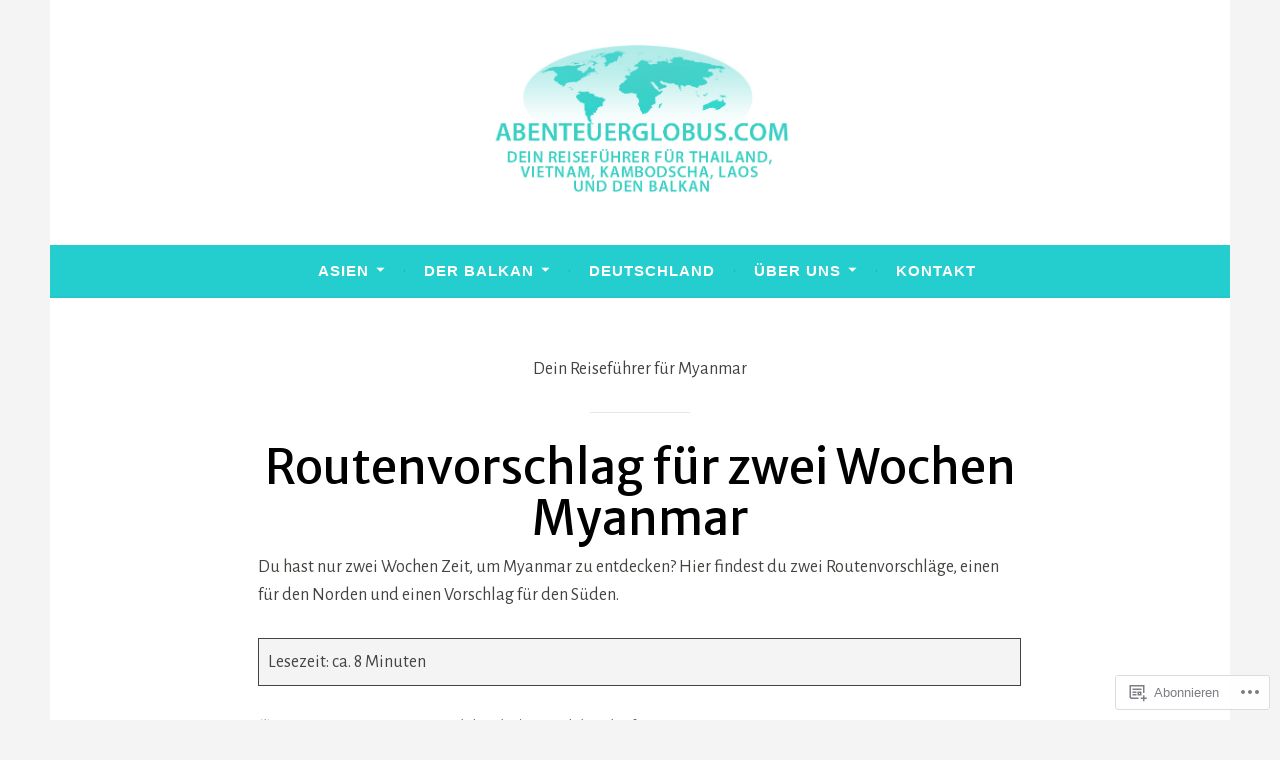

--- FILE ---
content_type: text/html; charset=UTF-8
request_url: https://abenteuerglobus.com/routenvorschlag-fuer-zwei-wochen-myanmar/
body_size: 33359
content:
<!DOCTYPE html>
<html lang="de-DE">
<head>
<meta charset="UTF-8">
<meta name="viewport" content="width=device-width, initial-scale=1">
<link rel="profile" href="http://gmpg.org/xfn/11">

<title>Routenvorschlag für zwei Wochen Myanmar &#8211; Abenteuerglobus &#8211; Reiseführer für Thailand, Vietnam, Kambodscha, Laos und den Balkan</title>
<script type="text/javascript">
  WebFontConfig = {"google":{"families":["Merriweather+Sans:r:latin,latin-ext","Alegreya+Sans:r,i,b,bi:latin,latin-ext"]},"api_url":"https:\/\/fonts-api.wp.com\/css"};
  (function() {
    var wf = document.createElement('script');
    wf.src = '/wp-content/plugins/custom-fonts/js/webfont.js';
    wf.type = 'text/javascript';
    wf.async = 'true';
    var s = document.getElementsByTagName('script')[0];
    s.parentNode.insertBefore(wf, s);
	})();
</script><style id="jetpack-custom-fonts-css">.wf-active body, .wf-active button, .wf-active input, .wf-active select, .wf-active textarea{font-family:"Alegreya Sans",sans-serif}.wf-active .menu-toggle{font-family:"Alegreya Sans",sans-serif}.wf-active .comment-navigation a, .wf-active .paging-navigation a, .wf-active .post-navigation a{font-family:"Alegreya Sans",sans-serif}.wf-active .site-description{font-family:"Alegreya Sans",sans-serif}.wf-active .entry-footer, .wf-active .entry-meta{font-family:"Alegreya Sans",sans-serif}@media screen and (min-width: 850px){.wf-active .cat-links a{font-family:"Alegreya Sans",sans-serif}}.wf-active blockquote:before{font-family:"Alegreya Sans",sans-serif}.wf-active blockquote{font-family:"Alegreya Sans",sans-serif}.wf-active blockquote cite{font-family:"Alegreya Sans",sans-serif}.wf-active .comment-body .edit-link a, .wf-active .front-testimonials .edit-link a, .wf-active body:not(.search):not(.single-jetpack-testimonial) .jetpack-testimonial .edit-link a{font-family:"Alegreya Sans",sans-serif}.wf-active h1, .wf-active h2, .wf-active h3, .wf-active h4, .wf-active h5, .wf-active h6{font-family:"Merriweather Sans",sans-serif;font-style:normal;font-weight:400}.wf-active h1, .wf-active .site-title{font-style:normal;font-weight:400}.wf-active h2{font-style:normal;font-weight:400}.wf-active h3{font-style:normal;font-weight:400}.wf-active h4{font-style:normal;font-weight:400}.wf-active h5{font-style:normal;font-weight:400}.wf-active h6{font-style:normal;font-weight:400}@media screen and (min-width: 850px){.wf-active h1, .wf-active .site-title{font-style:normal;font-weight:400}}@media screen and (min-width: 850px){.wf-active h2{font-style:normal;font-weight:400}}@media screen and (min-width: 850px){.wf-active h3{font-style:normal;font-weight:400}}@media screen and (min-width: 850px){.wf-active h4, .wf-active .site-description{font-style:normal;font-weight:400}}@media screen and (min-width: 850px){.wf-active h5{font-style:normal;font-weight:400}}@media screen and (min-width: 850px){.wf-active h6, .wf-active .cat-links a, .wf-active .hero-content-wrapper .cat-links a{font-style:normal;font-weight:400}}.wf-active th{font-weight:400;font-style:normal}.wf-active .post-navigation .title{font-family:"Merriweather Sans",sans-serif;font-style:normal;font-weight:400}.wf-active .widget-title{font-style:normal;font-weight:400}.wf-active .site-title{font-family:"Merriweather Sans",sans-serif;font-style:normal;font-weight:400}.wf-active .archive .page-title, .wf-active .search .page-title{font-family:"Merriweather Sans",sans-serif;font-weight:400;font-style:normal}.wf-active .entry-title, .wf-active .entry-title a, .wf-active .page-title, .wf-active .woocommerce .page-title{font-style:normal;font-weight:400}@media screen and (min-width: 850px){.wf-active .entry-title, .wf-active .entry-title a, .wf-active .page-title, .wf-active .woocommerce .page-title{font-style:normal;font-weight:400}}.wf-active .comments-title{font-style:normal;font-weight:400}.wf-active .author-title{font-style:normal;font-weight:400}.wf-active .hero-content-wrapper .entry-title{font-weight:400;font-style:normal}.wf-active .featured-page .entry-title, .wf-active .featured-page .entry-title a{font-weight:400;font-style:normal}@media screen and (min-width: 850px){.wf-active .featured-page .entry-title, .wf-active .featured-page .entry-title a{font-weight:400;font-style:normal}}.wf-active .jetpack-testimonial-shortcode .testimonial-entry-title, .wf-active body:not(.search):not(.single-jetpack-testimonial) .jetpack-testimonial .entry-title, .wf-active body:not(.search):not(.single-jetpack-testimonial) .jetpack-testimonial .entry-title a{font-family:"Merriweather Sans",sans-serif;font-weight:400;font-style:normal}.wf-active .hero-content-wrapper .entry-title{font-style:normal;font-weight:400}@media screen and (min-width: 1180px){.wf-active .hero-content-wrapper .entry-title{font-style:normal;font-weight:400}}</style>
<meta name='robots' content='max-image-preview:large' />
<meta name="google-site-verification" content="53p_YKnBbIBQDLDN63roVjCCTEXneSFLGeSsvNureV0" />
<meta name="msvalidate.01" content="42101E168DE3AF6F102CEE996C4D350E" />
<meta name="p:domain_verify" content="c2559576eeee7264b4350bc447d7e621" />

<!-- Async WordPress.com Remote Login -->
<script id="wpcom_remote_login_js">
var wpcom_remote_login_extra_auth = '';
function wpcom_remote_login_remove_dom_node_id( element_id ) {
	var dom_node = document.getElementById( element_id );
	if ( dom_node ) { dom_node.parentNode.removeChild( dom_node ); }
}
function wpcom_remote_login_remove_dom_node_classes( class_name ) {
	var dom_nodes = document.querySelectorAll( '.' + class_name );
	for ( var i = 0; i < dom_nodes.length; i++ ) {
		dom_nodes[ i ].parentNode.removeChild( dom_nodes[ i ] );
	}
}
function wpcom_remote_login_final_cleanup() {
	wpcom_remote_login_remove_dom_node_classes( "wpcom_remote_login_msg" );
	wpcom_remote_login_remove_dom_node_id( "wpcom_remote_login_key" );
	wpcom_remote_login_remove_dom_node_id( "wpcom_remote_login_validate" );
	wpcom_remote_login_remove_dom_node_id( "wpcom_remote_login_js" );
	wpcom_remote_login_remove_dom_node_id( "wpcom_request_access_iframe" );
	wpcom_remote_login_remove_dom_node_id( "wpcom_request_access_styles" );
}

// Watch for messages back from the remote login
window.addEventListener( "message", function( e ) {
	if ( e.origin === "https://r-login.wordpress.com" ) {
		var data = {};
		try {
			data = JSON.parse( e.data );
		} catch( e ) {
			wpcom_remote_login_final_cleanup();
			return;
		}

		if ( data.msg === 'LOGIN' ) {
			// Clean up the login check iframe
			wpcom_remote_login_remove_dom_node_id( "wpcom_remote_login_key" );

			var id_regex = new RegExp( /^[0-9]+$/ );
			var token_regex = new RegExp( /^.*|.*|.*$/ );
			if (
				token_regex.test( data.token )
				&& id_regex.test( data.wpcomid )
			) {
				// We have everything we need to ask for a login
				var script = document.createElement( "script" );
				script.setAttribute( "id", "wpcom_remote_login_validate" );
				script.src = '/remote-login.php?wpcom_remote_login=validate'
					+ '&wpcomid=' + data.wpcomid
					+ '&token=' + encodeURIComponent( data.token )
					+ '&host=' + window.location.protocol
					+ '//' + window.location.hostname
					+ '&postid=22564'
					+ '&is_singular=';
				document.body.appendChild( script );
			}

			return;
		}

		// Safari ITP, not logged in, so redirect
		if ( data.msg === 'LOGIN-REDIRECT' ) {
			window.location = 'https://wordpress.com/log-in?redirect_to=' + window.location.href;
			return;
		}

		// Safari ITP, storage access failed, remove the request
		if ( data.msg === 'LOGIN-REMOVE' ) {
			var css_zap = 'html { -webkit-transition: margin-top 1s; transition: margin-top 1s; } /* 9001 */ html { margin-top: 0 !important; } * html body { margin-top: 0 !important; } @media screen and ( max-width: 782px ) { html { margin-top: 0 !important; } * html body { margin-top: 0 !important; } }';
			var style_zap = document.createElement( 'style' );
			style_zap.type = 'text/css';
			style_zap.appendChild( document.createTextNode( css_zap ) );
			document.body.appendChild( style_zap );

			var e = document.getElementById( 'wpcom_request_access_iframe' );
			e.parentNode.removeChild( e );

			document.cookie = 'wordpress_com_login_access=denied; path=/; max-age=31536000';

			return;
		}

		// Safari ITP
		if ( data.msg === 'REQUEST_ACCESS' ) {
			console.log( 'request access: safari' );

			// Check ITP iframe enable/disable knob
			if ( wpcom_remote_login_extra_auth !== 'safari_itp_iframe' ) {
				return;
			}

			// If we are in a "private window" there is no ITP.
			var private_window = false;
			try {
				var opendb = window.openDatabase( null, null, null, null );
			} catch( e ) {
				private_window = true;
			}

			if ( private_window ) {
				console.log( 'private window' );
				return;
			}

			var iframe = document.createElement( 'iframe' );
			iframe.id = 'wpcom_request_access_iframe';
			iframe.setAttribute( 'scrolling', 'no' );
			iframe.setAttribute( 'sandbox', 'allow-storage-access-by-user-activation allow-scripts allow-same-origin allow-top-navigation-by-user-activation' );
			iframe.src = 'https://r-login.wordpress.com/remote-login.php?wpcom_remote_login=request_access&origin=' + encodeURIComponent( data.origin ) + '&wpcomid=' + encodeURIComponent( data.wpcomid );

			var css = 'html { -webkit-transition: margin-top 1s; transition: margin-top 1s; } /* 9001 */ html { margin-top: 46px !important; } * html body { margin-top: 46px !important; } @media screen and ( max-width: 660px ) { html { margin-top: 71px !important; } * html body { margin-top: 71px !important; } #wpcom_request_access_iframe { display: block; height: 71px !important; } } #wpcom_request_access_iframe { border: 0px; height: 46px; position: fixed; top: 0; left: 0; width: 100%; min-width: 100%; z-index: 99999; background: #23282d; } ';

			var style = document.createElement( 'style' );
			style.type = 'text/css';
			style.id = 'wpcom_request_access_styles';
			style.appendChild( document.createTextNode( css ) );
			document.body.appendChild( style );

			document.body.appendChild( iframe );
		}

		if ( data.msg === 'DONE' ) {
			wpcom_remote_login_final_cleanup();
		}
	}
}, false );

// Inject the remote login iframe after the page has had a chance to load
// more critical resources
window.addEventListener( "DOMContentLoaded", function( e ) {
	var iframe = document.createElement( "iframe" );
	iframe.style.display = "none";
	iframe.setAttribute( "scrolling", "no" );
	iframe.setAttribute( "id", "wpcom_remote_login_key" );
	iframe.src = "https://r-login.wordpress.com/remote-login.php"
		+ "?wpcom_remote_login=key"
		+ "&origin=aHR0cHM6Ly9hYmVudGV1ZXJnbG9idXMuY29t"
		+ "&wpcomid=65977025"
		+ "&time=" + Math.floor( Date.now() / 1000 );
	document.body.appendChild( iframe );
}, false );
</script>
<link rel='dns-prefetch' href='//s0.wp.com' />
<link rel='dns-prefetch' href='//fonts-api.wp.com' />
<link rel="alternate" type="application/rss+xml" title="Abenteuerglobus - Reiseführer für Thailand, Vietnam, Kambodscha, Laos und den Balkan &raquo; Feed" href="https://abenteuerglobus.com/feed/" />
<link rel="alternate" type="application/rss+xml" title="Abenteuerglobus - Reiseführer für Thailand, Vietnam, Kambodscha, Laos und den Balkan &raquo; Kommentar-Feed" href="https://abenteuerglobus.com/comments/feed/" />
	<script type="text/javascript">
		/* <![CDATA[ */
		function addLoadEvent(func) {
			var oldonload = window.onload;
			if (typeof window.onload != 'function') {
				window.onload = func;
			} else {
				window.onload = function () {
					oldonload();
					func();
				}
			}
		}
		/* ]]> */
	</script>
	<style id='wp-emoji-styles-inline-css'>

	img.wp-smiley, img.emoji {
		display: inline !important;
		border: none !important;
		box-shadow: none !important;
		height: 1em !important;
		width: 1em !important;
		margin: 0 0.07em !important;
		vertical-align: -0.1em !important;
		background: none !important;
		padding: 0 !important;
	}
/*# sourceURL=wp-emoji-styles-inline-css */
</style>
<link crossorigin='anonymous' rel='stylesheet' id='all-css-2-1' href='/wp-content/plugins/gutenberg-core/v22.4.2/build/styles/block-library/style.min.css?m=1769608164i&cssminify=yes' type='text/css' media='all' />
<style id='wp-block-library-inline-css'>
.has-text-align-justify {
	text-align:justify;
}
.has-text-align-justify{text-align:justify;}

/*# sourceURL=wp-block-library-inline-css */
</style><style id='wp-block-buttons-inline-css'>
.wp-block-buttons{box-sizing:border-box}.wp-block-buttons.is-vertical{flex-direction:column}.wp-block-buttons.is-vertical>.wp-block-button:last-child{margin-bottom:0}.wp-block-buttons>.wp-block-button{display:inline-block;margin:0}.wp-block-buttons.is-content-justification-left{justify-content:flex-start}.wp-block-buttons.is-content-justification-left.is-vertical{align-items:flex-start}.wp-block-buttons.is-content-justification-center{justify-content:center}.wp-block-buttons.is-content-justification-center.is-vertical{align-items:center}.wp-block-buttons.is-content-justification-right{justify-content:flex-end}.wp-block-buttons.is-content-justification-right.is-vertical{align-items:flex-end}.wp-block-buttons.is-content-justification-space-between{justify-content:space-between}.wp-block-buttons.aligncenter{text-align:center}.wp-block-buttons:not(.is-content-justification-space-between,.is-content-justification-right,.is-content-justification-left,.is-content-justification-center) .wp-block-button.aligncenter{margin-left:auto;margin-right:auto;width:100%}.wp-block-buttons[style*=text-decoration] .wp-block-button,.wp-block-buttons[style*=text-decoration] .wp-block-button__link{text-decoration:inherit}.wp-block-buttons.has-custom-font-size .wp-block-button__link{font-size:inherit}.wp-block-buttons .wp-block-button__link{width:100%}.wp-block-button.aligncenter{text-align:center}
/*# sourceURL=https://s0.wp.com/wp-content/plugins/gutenberg-core/v22.4.2/build/styles/block-library/buttons/style.min.css */
</style>
<style id='wp-block-columns-inline-css'>
.wp-block-columns{box-sizing:border-box;display:flex;flex-wrap:wrap!important}@media (min-width:782px){.wp-block-columns{flex-wrap:nowrap!important}}.wp-block-columns{align-items:normal!important}.wp-block-columns.are-vertically-aligned-top{align-items:flex-start}.wp-block-columns.are-vertically-aligned-center{align-items:center}.wp-block-columns.are-vertically-aligned-bottom{align-items:flex-end}@media (max-width:781px){.wp-block-columns:not(.is-not-stacked-on-mobile)>.wp-block-column{flex-basis:100%!important}}@media (min-width:782px){.wp-block-columns:not(.is-not-stacked-on-mobile)>.wp-block-column{flex-basis:0;flex-grow:1}.wp-block-columns:not(.is-not-stacked-on-mobile)>.wp-block-column[style*=flex-basis]{flex-grow:0}}.wp-block-columns.is-not-stacked-on-mobile{flex-wrap:nowrap!important}.wp-block-columns.is-not-stacked-on-mobile>.wp-block-column{flex-basis:0;flex-grow:1}.wp-block-columns.is-not-stacked-on-mobile>.wp-block-column[style*=flex-basis]{flex-grow:0}:where(.wp-block-columns){margin-bottom:1.75em}:where(.wp-block-columns.has-background){padding:1.25em 2.375em}.wp-block-column{flex-grow:1;min-width:0;overflow-wrap:break-word;word-break:break-word}.wp-block-column.is-vertically-aligned-top{align-self:flex-start}.wp-block-column.is-vertically-aligned-center{align-self:center}.wp-block-column.is-vertically-aligned-bottom{align-self:flex-end}.wp-block-column.is-vertically-aligned-stretch{align-self:stretch}.wp-block-column.is-vertically-aligned-bottom,.wp-block-column.is-vertically-aligned-center,.wp-block-column.is-vertically-aligned-top{width:100%}
/*# sourceURL=https://s0.wp.com/wp-content/plugins/gutenberg-core/v22.4.2/build/styles/block-library/columns/style.min.css */
</style>
<style id='wp-block-separator-inline-css'>
@charset "UTF-8";.wp-block-separator{border:none;border-top:2px solid}:root :where(.wp-block-separator.is-style-dots){height:auto;line-height:1;text-align:center}:root :where(.wp-block-separator.is-style-dots):before{color:currentColor;content:"···";font-family:serif;font-size:1.5em;letter-spacing:2em;padding-left:2em}.wp-block-separator.is-style-dots{background:none!important;border:none!important}
/*# sourceURL=https://s0.wp.com/wp-content/plugins/gutenberg-core/v22.4.2/build/styles/block-library/separator/style.min.css */
</style>
<style id='wp-block-table-inline-css'>
.wp-block-table{overflow-x:auto}.wp-block-table table{border-collapse:collapse;width:100%}.wp-block-table thead{border-bottom:3px solid}.wp-block-table tfoot{border-top:3px solid}.wp-block-table td,.wp-block-table th{border:1px solid;padding:.5em}.wp-block-table .has-fixed-layout{table-layout:fixed;width:100%}.wp-block-table .has-fixed-layout td,.wp-block-table .has-fixed-layout th{word-break:break-word}.wp-block-table.aligncenter,.wp-block-table.alignleft,.wp-block-table.alignright{display:table;width:auto}.wp-block-table.aligncenter td,.wp-block-table.aligncenter th,.wp-block-table.alignleft td,.wp-block-table.alignleft th,.wp-block-table.alignright td,.wp-block-table.alignright th{word-break:break-word}.wp-block-table .has-subtle-light-gray-background-color{background-color:#f3f4f5}.wp-block-table .has-subtle-pale-green-background-color{background-color:#e9fbe5}.wp-block-table .has-subtle-pale-blue-background-color{background-color:#e7f5fe}.wp-block-table .has-subtle-pale-pink-background-color{background-color:#fcf0ef}.wp-block-table.is-style-stripes{background-color:initial;border-collapse:inherit;border-spacing:0}.wp-block-table.is-style-stripes tbody tr:nth-child(odd){background-color:#f0f0f0}.wp-block-table.is-style-stripes.has-subtle-light-gray-background-color tbody tr:nth-child(odd){background-color:#f3f4f5}.wp-block-table.is-style-stripes.has-subtle-pale-green-background-color tbody tr:nth-child(odd){background-color:#e9fbe5}.wp-block-table.is-style-stripes.has-subtle-pale-blue-background-color tbody tr:nth-child(odd){background-color:#e7f5fe}.wp-block-table.is-style-stripes.has-subtle-pale-pink-background-color tbody tr:nth-child(odd){background-color:#fcf0ef}.wp-block-table.is-style-stripes td,.wp-block-table.is-style-stripes th{border-color:#0000}.wp-block-table.is-style-stripes{border-bottom:1px solid #f0f0f0}.wp-block-table .has-border-color td,.wp-block-table .has-border-color th,.wp-block-table .has-border-color tr,.wp-block-table .has-border-color>*{border-color:inherit}.wp-block-table table[style*=border-top-color] tr:first-child,.wp-block-table table[style*=border-top-color] tr:first-child td,.wp-block-table table[style*=border-top-color] tr:first-child th,.wp-block-table table[style*=border-top-color]>*,.wp-block-table table[style*=border-top-color]>* td,.wp-block-table table[style*=border-top-color]>* th{border-top-color:inherit}.wp-block-table table[style*=border-top-color] tr:not(:first-child){border-top-color:initial}.wp-block-table table[style*=border-right-color] td:last-child,.wp-block-table table[style*=border-right-color] th,.wp-block-table table[style*=border-right-color] tr,.wp-block-table table[style*=border-right-color]>*{border-right-color:inherit}.wp-block-table table[style*=border-bottom-color] tr:last-child,.wp-block-table table[style*=border-bottom-color] tr:last-child td,.wp-block-table table[style*=border-bottom-color] tr:last-child th,.wp-block-table table[style*=border-bottom-color]>*,.wp-block-table table[style*=border-bottom-color]>* td,.wp-block-table table[style*=border-bottom-color]>* th{border-bottom-color:inherit}.wp-block-table table[style*=border-bottom-color] tr:not(:last-child){border-bottom-color:initial}.wp-block-table table[style*=border-left-color] td:first-child,.wp-block-table table[style*=border-left-color] th,.wp-block-table table[style*=border-left-color] tr,.wp-block-table table[style*=border-left-color]>*{border-left-color:inherit}.wp-block-table table[style*=border-style] td,.wp-block-table table[style*=border-style] th,.wp-block-table table[style*=border-style] tr,.wp-block-table table[style*=border-style]>*{border-style:inherit}.wp-block-table table[style*=border-width] td,.wp-block-table table[style*=border-width] th,.wp-block-table table[style*=border-width] tr,.wp-block-table table[style*=border-width]>*{border-style:inherit;border-width:inherit}
/*# sourceURL=https://s0.wp.com/wp-content/plugins/gutenberg-core/v22.4.2/build/styles/block-library/table/style.min.css */
</style>
<style id='wp-block-button-inline-css'>
.wp-block-button__link{align-content:center;box-sizing:border-box;cursor:pointer;display:inline-block;height:100%;text-align:center;word-break:break-word}.wp-block-button__link.aligncenter{text-align:center}.wp-block-button__link.alignright{text-align:right}:where(.wp-block-button__link){border-radius:9999px;box-shadow:none;padding:calc(.667em + 2px) calc(1.333em + 2px);text-decoration:none}.wp-block-button[style*=text-decoration] .wp-block-button__link{text-decoration:inherit}.wp-block-buttons>.wp-block-button.has-custom-width{max-width:none}.wp-block-buttons>.wp-block-button.has-custom-width .wp-block-button__link{width:100%}.wp-block-buttons>.wp-block-button.has-custom-font-size .wp-block-button__link{font-size:inherit}.wp-block-buttons>.wp-block-button.wp-block-button__width-25{width:calc(25% - var(--wp--style--block-gap, .5em)*.75)}.wp-block-buttons>.wp-block-button.wp-block-button__width-50{width:calc(50% - var(--wp--style--block-gap, .5em)*.5)}.wp-block-buttons>.wp-block-button.wp-block-button__width-75{width:calc(75% - var(--wp--style--block-gap, .5em)*.25)}.wp-block-buttons>.wp-block-button.wp-block-button__width-100{flex-basis:100%;width:100%}.wp-block-buttons.is-vertical>.wp-block-button.wp-block-button__width-25{width:25%}.wp-block-buttons.is-vertical>.wp-block-button.wp-block-button__width-50{width:50%}.wp-block-buttons.is-vertical>.wp-block-button.wp-block-button__width-75{width:75%}.wp-block-button.is-style-squared,.wp-block-button__link.wp-block-button.is-style-squared{border-radius:0}.wp-block-button.no-border-radius,.wp-block-button__link.no-border-radius{border-radius:0!important}:root :where(.wp-block-button .wp-block-button__link.is-style-outline),:root :where(.wp-block-button.is-style-outline>.wp-block-button__link){border:2px solid;padding:.667em 1.333em}:root :where(.wp-block-button .wp-block-button__link.is-style-outline:not(.has-text-color)),:root :where(.wp-block-button.is-style-outline>.wp-block-button__link:not(.has-text-color)){color:currentColor}:root :where(.wp-block-button .wp-block-button__link.is-style-outline:not(.has-background)),:root :where(.wp-block-button.is-style-outline>.wp-block-button__link:not(.has-background)){background-color:initial;background-image:none}
/*# sourceURL=https://s0.wp.com/wp-content/plugins/gutenberg-core/v22.4.2/build/styles/block-library/button/style.min.css */
</style>
<style id='wp-block-heading-inline-css'>
h1:where(.wp-block-heading).has-background,h2:where(.wp-block-heading).has-background,h3:where(.wp-block-heading).has-background,h4:where(.wp-block-heading).has-background,h5:where(.wp-block-heading).has-background,h6:where(.wp-block-heading).has-background{padding:1.25em 2.375em}h1.has-text-align-left[style*=writing-mode]:where([style*=vertical-lr]),h1.has-text-align-right[style*=writing-mode]:where([style*=vertical-rl]),h2.has-text-align-left[style*=writing-mode]:where([style*=vertical-lr]),h2.has-text-align-right[style*=writing-mode]:where([style*=vertical-rl]),h3.has-text-align-left[style*=writing-mode]:where([style*=vertical-lr]),h3.has-text-align-right[style*=writing-mode]:where([style*=vertical-rl]),h4.has-text-align-left[style*=writing-mode]:where([style*=vertical-lr]),h4.has-text-align-right[style*=writing-mode]:where([style*=vertical-rl]),h5.has-text-align-left[style*=writing-mode]:where([style*=vertical-lr]),h5.has-text-align-right[style*=writing-mode]:where([style*=vertical-rl]),h6.has-text-align-left[style*=writing-mode]:where([style*=vertical-lr]),h6.has-text-align-right[style*=writing-mode]:where([style*=vertical-rl]){rotate:180deg}
/*# sourceURL=https://s0.wp.com/wp-content/plugins/gutenberg-core/v22.4.2/build/styles/block-library/heading/style.min.css */
</style>
<style id='wp-block-image-inline-css'>
.wp-block-image>a,.wp-block-image>figure>a{display:inline-block}.wp-block-image img{box-sizing:border-box;height:auto;max-width:100%;vertical-align:bottom}@media not (prefers-reduced-motion){.wp-block-image img.hide{visibility:hidden}.wp-block-image img.show{animation:show-content-image .4s}}.wp-block-image[style*=border-radius] img,.wp-block-image[style*=border-radius]>a{border-radius:inherit}.wp-block-image.has-custom-border img{box-sizing:border-box}.wp-block-image.aligncenter{text-align:center}.wp-block-image.alignfull>a,.wp-block-image.alignwide>a{width:100%}.wp-block-image.alignfull img,.wp-block-image.alignwide img{height:auto;width:100%}.wp-block-image .aligncenter,.wp-block-image .alignleft,.wp-block-image .alignright,.wp-block-image.aligncenter,.wp-block-image.alignleft,.wp-block-image.alignright{display:table}.wp-block-image .aligncenter>figcaption,.wp-block-image .alignleft>figcaption,.wp-block-image .alignright>figcaption,.wp-block-image.aligncenter>figcaption,.wp-block-image.alignleft>figcaption,.wp-block-image.alignright>figcaption{caption-side:bottom;display:table-caption}.wp-block-image .alignleft{float:left;margin:.5em 1em .5em 0}.wp-block-image .alignright{float:right;margin:.5em 0 .5em 1em}.wp-block-image .aligncenter{margin-left:auto;margin-right:auto}.wp-block-image :where(figcaption){margin-bottom:1em;margin-top:.5em}.wp-block-image.is-style-circle-mask img{border-radius:9999px}@supports ((-webkit-mask-image:none) or (mask-image:none)) or (-webkit-mask-image:none){.wp-block-image.is-style-circle-mask img{border-radius:0;-webkit-mask-image:url('data:image/svg+xml;utf8,<svg viewBox="0 0 100 100" xmlns="http://www.w3.org/2000/svg"><circle cx="50" cy="50" r="50"/></svg>');mask-image:url('data:image/svg+xml;utf8,<svg viewBox="0 0 100 100" xmlns="http://www.w3.org/2000/svg"><circle cx="50" cy="50" r="50"/></svg>');mask-mode:alpha;-webkit-mask-position:center;mask-position:center;-webkit-mask-repeat:no-repeat;mask-repeat:no-repeat;-webkit-mask-size:contain;mask-size:contain}}:root :where(.wp-block-image.is-style-rounded img,.wp-block-image .is-style-rounded img){border-radius:9999px}.wp-block-image figure{margin:0}.wp-lightbox-container{display:flex;flex-direction:column;position:relative}.wp-lightbox-container img{cursor:zoom-in}.wp-lightbox-container img:hover+button{opacity:1}.wp-lightbox-container button{align-items:center;backdrop-filter:blur(16px) saturate(180%);background-color:#5a5a5a40;border:none;border-radius:4px;cursor:zoom-in;display:flex;height:20px;justify-content:center;opacity:0;padding:0;position:absolute;right:16px;text-align:center;top:16px;width:20px;z-index:100}@media not (prefers-reduced-motion){.wp-lightbox-container button{transition:opacity .2s ease}}.wp-lightbox-container button:focus-visible{outline:3px auto #5a5a5a40;outline:3px auto -webkit-focus-ring-color;outline-offset:3px}.wp-lightbox-container button:hover{cursor:pointer;opacity:1}.wp-lightbox-container button:focus{opacity:1}.wp-lightbox-container button:focus,.wp-lightbox-container button:hover,.wp-lightbox-container button:not(:hover):not(:active):not(.has-background){background-color:#5a5a5a40;border:none}.wp-lightbox-overlay{box-sizing:border-box;cursor:zoom-out;height:100vh;left:0;overflow:hidden;position:fixed;top:0;visibility:hidden;width:100%;z-index:100000}.wp-lightbox-overlay .close-button{align-items:center;cursor:pointer;display:flex;justify-content:center;min-height:40px;min-width:40px;padding:0;position:absolute;right:calc(env(safe-area-inset-right) + 16px);top:calc(env(safe-area-inset-top) + 16px);z-index:5000000}.wp-lightbox-overlay .close-button:focus,.wp-lightbox-overlay .close-button:hover,.wp-lightbox-overlay .close-button:not(:hover):not(:active):not(.has-background){background:none;border:none}.wp-lightbox-overlay .lightbox-image-container{height:var(--wp--lightbox-container-height);left:50%;overflow:hidden;position:absolute;top:50%;transform:translate(-50%,-50%);transform-origin:top left;width:var(--wp--lightbox-container-width);z-index:9999999999}.wp-lightbox-overlay .wp-block-image{align-items:center;box-sizing:border-box;display:flex;height:100%;justify-content:center;margin:0;position:relative;transform-origin:0 0;width:100%;z-index:3000000}.wp-lightbox-overlay .wp-block-image img{height:var(--wp--lightbox-image-height);min-height:var(--wp--lightbox-image-height);min-width:var(--wp--lightbox-image-width);width:var(--wp--lightbox-image-width)}.wp-lightbox-overlay .wp-block-image figcaption{display:none}.wp-lightbox-overlay button{background:none;border:none}.wp-lightbox-overlay .scrim{background-color:#fff;height:100%;opacity:.9;position:absolute;width:100%;z-index:2000000}.wp-lightbox-overlay.active{visibility:visible}@media not (prefers-reduced-motion){.wp-lightbox-overlay.active{animation:turn-on-visibility .25s both}.wp-lightbox-overlay.active img{animation:turn-on-visibility .35s both}.wp-lightbox-overlay.show-closing-animation:not(.active){animation:turn-off-visibility .35s both}.wp-lightbox-overlay.show-closing-animation:not(.active) img{animation:turn-off-visibility .25s both}.wp-lightbox-overlay.zoom.active{animation:none;opacity:1;visibility:visible}.wp-lightbox-overlay.zoom.active .lightbox-image-container{animation:lightbox-zoom-in .4s}.wp-lightbox-overlay.zoom.active .lightbox-image-container img{animation:none}.wp-lightbox-overlay.zoom.active .scrim{animation:turn-on-visibility .4s forwards}.wp-lightbox-overlay.zoom.show-closing-animation:not(.active){animation:none}.wp-lightbox-overlay.zoom.show-closing-animation:not(.active) .lightbox-image-container{animation:lightbox-zoom-out .4s}.wp-lightbox-overlay.zoom.show-closing-animation:not(.active) .lightbox-image-container img{animation:none}.wp-lightbox-overlay.zoom.show-closing-animation:not(.active) .scrim{animation:turn-off-visibility .4s forwards}}@keyframes show-content-image{0%{visibility:hidden}99%{visibility:hidden}to{visibility:visible}}@keyframes turn-on-visibility{0%{opacity:0}to{opacity:1}}@keyframes turn-off-visibility{0%{opacity:1;visibility:visible}99%{opacity:0;visibility:visible}to{opacity:0;visibility:hidden}}@keyframes lightbox-zoom-in{0%{transform:translate(calc((-100vw + var(--wp--lightbox-scrollbar-width))/2 + var(--wp--lightbox-initial-left-position)),calc(-50vh + var(--wp--lightbox-initial-top-position))) scale(var(--wp--lightbox-scale))}to{transform:translate(-50%,-50%) scale(1)}}@keyframes lightbox-zoom-out{0%{transform:translate(-50%,-50%) scale(1);visibility:visible}99%{visibility:visible}to{transform:translate(calc((-100vw + var(--wp--lightbox-scrollbar-width))/2 + var(--wp--lightbox-initial-left-position)),calc(-50vh + var(--wp--lightbox-initial-top-position))) scale(var(--wp--lightbox-scale));visibility:hidden}}
/*# sourceURL=https://s0.wp.com/wp-content/plugins/gutenberg-core/v22.4.2/build/styles/block-library/image/style.min.css */
</style>
<style id='wp-block-media-text-inline-css'>
.wp-block-media-text{box-sizing:border-box;direction:ltr;display:grid;grid-template-columns:50% 1fr;grid-template-rows:auto}.wp-block-media-text.has-media-on-the-right{grid-template-columns:1fr 50%}.wp-block-media-text.is-vertically-aligned-top>.wp-block-media-text__content,.wp-block-media-text.is-vertically-aligned-top>.wp-block-media-text__media{align-self:start}.wp-block-media-text.is-vertically-aligned-center>.wp-block-media-text__content,.wp-block-media-text.is-vertically-aligned-center>.wp-block-media-text__media,.wp-block-media-text>.wp-block-media-text__content,.wp-block-media-text>.wp-block-media-text__media{align-self:center}.wp-block-media-text.is-vertically-aligned-bottom>.wp-block-media-text__content,.wp-block-media-text.is-vertically-aligned-bottom>.wp-block-media-text__media{align-self:end}.wp-block-media-text>.wp-block-media-text__media{grid-column:1;grid-row:1;margin:0}.wp-block-media-text>.wp-block-media-text__content{direction:ltr;grid-column:2;grid-row:1;padding:0 8%;word-break:break-word}.wp-block-media-text.has-media-on-the-right>.wp-block-media-text__media{grid-column:2;grid-row:1}.wp-block-media-text.has-media-on-the-right>.wp-block-media-text__content{grid-column:1;grid-row:1}.wp-block-media-text__media a{display:block}.wp-block-media-text__media img,.wp-block-media-text__media video{height:auto;max-width:unset;vertical-align:middle;width:100%}.wp-block-media-text.is-image-fill>.wp-block-media-text__media{background-size:cover;height:100%;min-height:250px}.wp-block-media-text.is-image-fill>.wp-block-media-text__media>a{display:block;height:100%}.wp-block-media-text.is-image-fill>.wp-block-media-text__media img{clip:rect(0,0,0,0);border:0;height:1px;margin:-1px;overflow:hidden;padding:0;position:absolute;width:1px}.wp-block-media-text.is-image-fill-element>.wp-block-media-text__media{height:100%;min-height:250px}.wp-block-media-text.is-image-fill-element>.wp-block-media-text__media>a{display:block;height:100%}.wp-block-media-text.is-image-fill-element>.wp-block-media-text__media img{height:100%;object-fit:cover;width:100%}@media (max-width:600px){.wp-block-media-text.is-stacked-on-mobile{grid-template-columns:100%!important}.wp-block-media-text.is-stacked-on-mobile>.wp-block-media-text__media{grid-column:1;grid-row:1}.wp-block-media-text.is-stacked-on-mobile>.wp-block-media-text__content{grid-column:1;grid-row:2}}
/*# sourceURL=https://s0.wp.com/wp-content/plugins/gutenberg-core/v22.4.2/build/styles/block-library/media-text/style.min.css */
</style>
<style id='wp-block-paragraph-inline-css'>
.is-small-text{font-size:.875em}.is-regular-text{font-size:1em}.is-large-text{font-size:2.25em}.is-larger-text{font-size:3em}.has-drop-cap:not(:focus):first-letter{float:left;font-size:8.4em;font-style:normal;font-weight:100;line-height:.68;margin:.05em .1em 0 0;text-transform:uppercase}body.rtl .has-drop-cap:not(:focus):first-letter{float:none;margin-left:.1em}p.has-drop-cap.has-background{overflow:hidden}:root :where(p.has-background){padding:1.25em 2.375em}:where(p.has-text-color:not(.has-link-color)) a{color:inherit}p.has-text-align-left[style*="writing-mode:vertical-lr"],p.has-text-align-right[style*="writing-mode:vertical-rl"]{rotate:180deg}
/*# sourceURL=https://s0.wp.com/wp-content/plugins/gutenberg-core/v22.4.2/build/styles/block-library/paragraph/style.min.css */
</style>
<style id='global-styles-inline-css'>
:root{--wp--preset--aspect-ratio--square: 1;--wp--preset--aspect-ratio--4-3: 4/3;--wp--preset--aspect-ratio--3-4: 3/4;--wp--preset--aspect-ratio--3-2: 3/2;--wp--preset--aspect-ratio--2-3: 2/3;--wp--preset--aspect-ratio--16-9: 16/9;--wp--preset--aspect-ratio--9-16: 9/16;--wp--preset--color--black: #404040;--wp--preset--color--cyan-bluish-gray: #abb8c3;--wp--preset--color--white: #ffffff;--wp--preset--color--pale-pink: #f78da7;--wp--preset--color--vivid-red: #cf2e2e;--wp--preset--color--luminous-vivid-orange: #ff6900;--wp--preset--color--luminous-vivid-amber: #fcb900;--wp--preset--color--light-green-cyan: #7bdcb5;--wp--preset--color--vivid-green-cyan: #00d084;--wp--preset--color--pale-cyan-blue: #8ed1fc;--wp--preset--color--vivid-cyan-blue: #0693e3;--wp--preset--color--vivid-purple: #9b51e0;--wp--preset--color--dark-gray: #444340;--wp--preset--color--medium-gray: #a8a6a1;--wp--preset--color--light-gray: #e6e6e6;--wp--preset--color--blue: #15b6b8;--wp--preset--color--dark-blue: #0c8384;--wp--preset--gradient--vivid-cyan-blue-to-vivid-purple: linear-gradient(135deg,rgb(6,147,227) 0%,rgb(155,81,224) 100%);--wp--preset--gradient--light-green-cyan-to-vivid-green-cyan: linear-gradient(135deg,rgb(122,220,180) 0%,rgb(0,208,130) 100%);--wp--preset--gradient--luminous-vivid-amber-to-luminous-vivid-orange: linear-gradient(135deg,rgb(252,185,0) 0%,rgb(255,105,0) 100%);--wp--preset--gradient--luminous-vivid-orange-to-vivid-red: linear-gradient(135deg,rgb(255,105,0) 0%,rgb(207,46,46) 100%);--wp--preset--gradient--very-light-gray-to-cyan-bluish-gray: linear-gradient(135deg,rgb(238,238,238) 0%,rgb(169,184,195) 100%);--wp--preset--gradient--cool-to-warm-spectrum: linear-gradient(135deg,rgb(74,234,220) 0%,rgb(151,120,209) 20%,rgb(207,42,186) 40%,rgb(238,44,130) 60%,rgb(251,105,98) 80%,rgb(254,248,76) 100%);--wp--preset--gradient--blush-light-purple: linear-gradient(135deg,rgb(255,206,236) 0%,rgb(152,150,240) 100%);--wp--preset--gradient--blush-bordeaux: linear-gradient(135deg,rgb(254,205,165) 0%,rgb(254,45,45) 50%,rgb(107,0,62) 100%);--wp--preset--gradient--luminous-dusk: linear-gradient(135deg,rgb(255,203,112) 0%,rgb(199,81,192) 50%,rgb(65,88,208) 100%);--wp--preset--gradient--pale-ocean: linear-gradient(135deg,rgb(255,245,203) 0%,rgb(182,227,212) 50%,rgb(51,167,181) 100%);--wp--preset--gradient--electric-grass: linear-gradient(135deg,rgb(202,248,128) 0%,rgb(113,206,126) 100%);--wp--preset--gradient--midnight: linear-gradient(135deg,rgb(2,3,129) 0%,rgb(40,116,252) 100%);--wp--preset--font-size--small: 13px;--wp--preset--font-size--medium: 20px;--wp--preset--font-size--large: 36px;--wp--preset--font-size--x-large: 42px;--wp--preset--font-family--albert-sans: 'Albert Sans', sans-serif;--wp--preset--font-family--alegreya: Alegreya, serif;--wp--preset--font-family--arvo: Arvo, serif;--wp--preset--font-family--bodoni-moda: 'Bodoni Moda', serif;--wp--preset--font-family--bricolage-grotesque: 'Bricolage Grotesque', sans-serif;--wp--preset--font-family--cabin: Cabin, sans-serif;--wp--preset--font-family--chivo: Chivo, sans-serif;--wp--preset--font-family--commissioner: Commissioner, sans-serif;--wp--preset--font-family--cormorant: Cormorant, serif;--wp--preset--font-family--courier-prime: 'Courier Prime', monospace;--wp--preset--font-family--crimson-pro: 'Crimson Pro', serif;--wp--preset--font-family--dm-mono: 'DM Mono', monospace;--wp--preset--font-family--dm-sans: 'DM Sans', sans-serif;--wp--preset--font-family--dm-serif-display: 'DM Serif Display', serif;--wp--preset--font-family--domine: Domine, serif;--wp--preset--font-family--eb-garamond: 'EB Garamond', serif;--wp--preset--font-family--epilogue: Epilogue, sans-serif;--wp--preset--font-family--fahkwang: Fahkwang, sans-serif;--wp--preset--font-family--figtree: Figtree, sans-serif;--wp--preset--font-family--fira-sans: 'Fira Sans', sans-serif;--wp--preset--font-family--fjalla-one: 'Fjalla One', sans-serif;--wp--preset--font-family--fraunces: Fraunces, serif;--wp--preset--font-family--gabarito: Gabarito, system-ui;--wp--preset--font-family--ibm-plex-mono: 'IBM Plex Mono', monospace;--wp--preset--font-family--ibm-plex-sans: 'IBM Plex Sans', sans-serif;--wp--preset--font-family--ibarra-real-nova: 'Ibarra Real Nova', serif;--wp--preset--font-family--instrument-serif: 'Instrument Serif', serif;--wp--preset--font-family--inter: Inter, sans-serif;--wp--preset--font-family--josefin-sans: 'Josefin Sans', sans-serif;--wp--preset--font-family--jost: Jost, sans-serif;--wp--preset--font-family--libre-baskerville: 'Libre Baskerville', serif;--wp--preset--font-family--libre-franklin: 'Libre Franklin', sans-serif;--wp--preset--font-family--literata: Literata, serif;--wp--preset--font-family--lora: Lora, serif;--wp--preset--font-family--merriweather: Merriweather, serif;--wp--preset--font-family--montserrat: Montserrat, sans-serif;--wp--preset--font-family--newsreader: Newsreader, serif;--wp--preset--font-family--noto-sans-mono: 'Noto Sans Mono', sans-serif;--wp--preset--font-family--nunito: Nunito, sans-serif;--wp--preset--font-family--open-sans: 'Open Sans', sans-serif;--wp--preset--font-family--overpass: Overpass, sans-serif;--wp--preset--font-family--pt-serif: 'PT Serif', serif;--wp--preset--font-family--petrona: Petrona, serif;--wp--preset--font-family--piazzolla: Piazzolla, serif;--wp--preset--font-family--playfair-display: 'Playfair Display', serif;--wp--preset--font-family--plus-jakarta-sans: 'Plus Jakarta Sans', sans-serif;--wp--preset--font-family--poppins: Poppins, sans-serif;--wp--preset--font-family--raleway: Raleway, sans-serif;--wp--preset--font-family--roboto: Roboto, sans-serif;--wp--preset--font-family--roboto-slab: 'Roboto Slab', serif;--wp--preset--font-family--rubik: Rubik, sans-serif;--wp--preset--font-family--rufina: Rufina, serif;--wp--preset--font-family--sora: Sora, sans-serif;--wp--preset--font-family--source-sans-3: 'Source Sans 3', sans-serif;--wp--preset--font-family--source-serif-4: 'Source Serif 4', serif;--wp--preset--font-family--space-mono: 'Space Mono', monospace;--wp--preset--font-family--syne: Syne, sans-serif;--wp--preset--font-family--texturina: Texturina, serif;--wp--preset--font-family--urbanist: Urbanist, sans-serif;--wp--preset--font-family--work-sans: 'Work Sans', sans-serif;--wp--preset--spacing--20: 0.44rem;--wp--preset--spacing--30: 0.67rem;--wp--preset--spacing--40: 1rem;--wp--preset--spacing--50: 1.5rem;--wp--preset--spacing--60: 2.25rem;--wp--preset--spacing--70: 3.38rem;--wp--preset--spacing--80: 5.06rem;--wp--preset--shadow--natural: 6px 6px 9px rgba(0, 0, 0, 0.2);--wp--preset--shadow--deep: 12px 12px 50px rgba(0, 0, 0, 0.4);--wp--preset--shadow--sharp: 6px 6px 0px rgba(0, 0, 0, 0.2);--wp--preset--shadow--outlined: 6px 6px 0px -3px rgb(255, 255, 255), 6px 6px rgb(0, 0, 0);--wp--preset--shadow--crisp: 6px 6px 0px rgb(0, 0, 0);}:where(body) { margin: 0; }:where(.is-layout-flex){gap: 0.5em;}:where(.is-layout-grid){gap: 0.5em;}body .is-layout-flex{display: flex;}.is-layout-flex{flex-wrap: wrap;align-items: center;}.is-layout-flex > :is(*, div){margin: 0;}body .is-layout-grid{display: grid;}.is-layout-grid > :is(*, div){margin: 0;}body{padding-top: 0px;padding-right: 0px;padding-bottom: 0px;padding-left: 0px;}:root :where(.wp-element-button, .wp-block-button__link){background-color: #32373c;border-width: 0;color: #fff;font-family: inherit;font-size: inherit;font-style: inherit;font-weight: inherit;letter-spacing: inherit;line-height: inherit;padding-top: calc(0.667em + 2px);padding-right: calc(1.333em + 2px);padding-bottom: calc(0.667em + 2px);padding-left: calc(1.333em + 2px);text-decoration: none;text-transform: inherit;}.has-black-color{color: var(--wp--preset--color--black) !important;}.has-cyan-bluish-gray-color{color: var(--wp--preset--color--cyan-bluish-gray) !important;}.has-white-color{color: var(--wp--preset--color--white) !important;}.has-pale-pink-color{color: var(--wp--preset--color--pale-pink) !important;}.has-vivid-red-color{color: var(--wp--preset--color--vivid-red) !important;}.has-luminous-vivid-orange-color{color: var(--wp--preset--color--luminous-vivid-orange) !important;}.has-luminous-vivid-amber-color{color: var(--wp--preset--color--luminous-vivid-amber) !important;}.has-light-green-cyan-color{color: var(--wp--preset--color--light-green-cyan) !important;}.has-vivid-green-cyan-color{color: var(--wp--preset--color--vivid-green-cyan) !important;}.has-pale-cyan-blue-color{color: var(--wp--preset--color--pale-cyan-blue) !important;}.has-vivid-cyan-blue-color{color: var(--wp--preset--color--vivid-cyan-blue) !important;}.has-vivid-purple-color{color: var(--wp--preset--color--vivid-purple) !important;}.has-dark-gray-color{color: var(--wp--preset--color--dark-gray) !important;}.has-medium-gray-color{color: var(--wp--preset--color--medium-gray) !important;}.has-light-gray-color{color: var(--wp--preset--color--light-gray) !important;}.has-blue-color{color: var(--wp--preset--color--blue) !important;}.has-dark-blue-color{color: var(--wp--preset--color--dark-blue) !important;}.has-black-background-color{background-color: var(--wp--preset--color--black) !important;}.has-cyan-bluish-gray-background-color{background-color: var(--wp--preset--color--cyan-bluish-gray) !important;}.has-white-background-color{background-color: var(--wp--preset--color--white) !important;}.has-pale-pink-background-color{background-color: var(--wp--preset--color--pale-pink) !important;}.has-vivid-red-background-color{background-color: var(--wp--preset--color--vivid-red) !important;}.has-luminous-vivid-orange-background-color{background-color: var(--wp--preset--color--luminous-vivid-orange) !important;}.has-luminous-vivid-amber-background-color{background-color: var(--wp--preset--color--luminous-vivid-amber) !important;}.has-light-green-cyan-background-color{background-color: var(--wp--preset--color--light-green-cyan) !important;}.has-vivid-green-cyan-background-color{background-color: var(--wp--preset--color--vivid-green-cyan) !important;}.has-pale-cyan-blue-background-color{background-color: var(--wp--preset--color--pale-cyan-blue) !important;}.has-vivid-cyan-blue-background-color{background-color: var(--wp--preset--color--vivid-cyan-blue) !important;}.has-vivid-purple-background-color{background-color: var(--wp--preset--color--vivid-purple) !important;}.has-dark-gray-background-color{background-color: var(--wp--preset--color--dark-gray) !important;}.has-medium-gray-background-color{background-color: var(--wp--preset--color--medium-gray) !important;}.has-light-gray-background-color{background-color: var(--wp--preset--color--light-gray) !important;}.has-blue-background-color{background-color: var(--wp--preset--color--blue) !important;}.has-dark-blue-background-color{background-color: var(--wp--preset--color--dark-blue) !important;}.has-black-border-color{border-color: var(--wp--preset--color--black) !important;}.has-cyan-bluish-gray-border-color{border-color: var(--wp--preset--color--cyan-bluish-gray) !important;}.has-white-border-color{border-color: var(--wp--preset--color--white) !important;}.has-pale-pink-border-color{border-color: var(--wp--preset--color--pale-pink) !important;}.has-vivid-red-border-color{border-color: var(--wp--preset--color--vivid-red) !important;}.has-luminous-vivid-orange-border-color{border-color: var(--wp--preset--color--luminous-vivid-orange) !important;}.has-luminous-vivid-amber-border-color{border-color: var(--wp--preset--color--luminous-vivid-amber) !important;}.has-light-green-cyan-border-color{border-color: var(--wp--preset--color--light-green-cyan) !important;}.has-vivid-green-cyan-border-color{border-color: var(--wp--preset--color--vivid-green-cyan) !important;}.has-pale-cyan-blue-border-color{border-color: var(--wp--preset--color--pale-cyan-blue) !important;}.has-vivid-cyan-blue-border-color{border-color: var(--wp--preset--color--vivid-cyan-blue) !important;}.has-vivid-purple-border-color{border-color: var(--wp--preset--color--vivid-purple) !important;}.has-dark-gray-border-color{border-color: var(--wp--preset--color--dark-gray) !important;}.has-medium-gray-border-color{border-color: var(--wp--preset--color--medium-gray) !important;}.has-light-gray-border-color{border-color: var(--wp--preset--color--light-gray) !important;}.has-blue-border-color{border-color: var(--wp--preset--color--blue) !important;}.has-dark-blue-border-color{border-color: var(--wp--preset--color--dark-blue) !important;}.has-vivid-cyan-blue-to-vivid-purple-gradient-background{background: var(--wp--preset--gradient--vivid-cyan-blue-to-vivid-purple) !important;}.has-light-green-cyan-to-vivid-green-cyan-gradient-background{background: var(--wp--preset--gradient--light-green-cyan-to-vivid-green-cyan) !important;}.has-luminous-vivid-amber-to-luminous-vivid-orange-gradient-background{background: var(--wp--preset--gradient--luminous-vivid-amber-to-luminous-vivid-orange) !important;}.has-luminous-vivid-orange-to-vivid-red-gradient-background{background: var(--wp--preset--gradient--luminous-vivid-orange-to-vivid-red) !important;}.has-very-light-gray-to-cyan-bluish-gray-gradient-background{background: var(--wp--preset--gradient--very-light-gray-to-cyan-bluish-gray) !important;}.has-cool-to-warm-spectrum-gradient-background{background: var(--wp--preset--gradient--cool-to-warm-spectrum) !important;}.has-blush-light-purple-gradient-background{background: var(--wp--preset--gradient--blush-light-purple) !important;}.has-blush-bordeaux-gradient-background{background: var(--wp--preset--gradient--blush-bordeaux) !important;}.has-luminous-dusk-gradient-background{background: var(--wp--preset--gradient--luminous-dusk) !important;}.has-pale-ocean-gradient-background{background: var(--wp--preset--gradient--pale-ocean) !important;}.has-electric-grass-gradient-background{background: var(--wp--preset--gradient--electric-grass) !important;}.has-midnight-gradient-background{background: var(--wp--preset--gradient--midnight) !important;}.has-small-font-size{font-size: var(--wp--preset--font-size--small) !important;}.has-medium-font-size{font-size: var(--wp--preset--font-size--medium) !important;}.has-large-font-size{font-size: var(--wp--preset--font-size--large) !important;}.has-x-large-font-size{font-size: var(--wp--preset--font-size--x-large) !important;}.has-albert-sans-font-family{font-family: var(--wp--preset--font-family--albert-sans) !important;}.has-alegreya-font-family{font-family: var(--wp--preset--font-family--alegreya) !important;}.has-arvo-font-family{font-family: var(--wp--preset--font-family--arvo) !important;}.has-bodoni-moda-font-family{font-family: var(--wp--preset--font-family--bodoni-moda) !important;}.has-bricolage-grotesque-font-family{font-family: var(--wp--preset--font-family--bricolage-grotesque) !important;}.has-cabin-font-family{font-family: var(--wp--preset--font-family--cabin) !important;}.has-chivo-font-family{font-family: var(--wp--preset--font-family--chivo) !important;}.has-commissioner-font-family{font-family: var(--wp--preset--font-family--commissioner) !important;}.has-cormorant-font-family{font-family: var(--wp--preset--font-family--cormorant) !important;}.has-courier-prime-font-family{font-family: var(--wp--preset--font-family--courier-prime) !important;}.has-crimson-pro-font-family{font-family: var(--wp--preset--font-family--crimson-pro) !important;}.has-dm-mono-font-family{font-family: var(--wp--preset--font-family--dm-mono) !important;}.has-dm-sans-font-family{font-family: var(--wp--preset--font-family--dm-sans) !important;}.has-dm-serif-display-font-family{font-family: var(--wp--preset--font-family--dm-serif-display) !important;}.has-domine-font-family{font-family: var(--wp--preset--font-family--domine) !important;}.has-eb-garamond-font-family{font-family: var(--wp--preset--font-family--eb-garamond) !important;}.has-epilogue-font-family{font-family: var(--wp--preset--font-family--epilogue) !important;}.has-fahkwang-font-family{font-family: var(--wp--preset--font-family--fahkwang) !important;}.has-figtree-font-family{font-family: var(--wp--preset--font-family--figtree) !important;}.has-fira-sans-font-family{font-family: var(--wp--preset--font-family--fira-sans) !important;}.has-fjalla-one-font-family{font-family: var(--wp--preset--font-family--fjalla-one) !important;}.has-fraunces-font-family{font-family: var(--wp--preset--font-family--fraunces) !important;}.has-gabarito-font-family{font-family: var(--wp--preset--font-family--gabarito) !important;}.has-ibm-plex-mono-font-family{font-family: var(--wp--preset--font-family--ibm-plex-mono) !important;}.has-ibm-plex-sans-font-family{font-family: var(--wp--preset--font-family--ibm-plex-sans) !important;}.has-ibarra-real-nova-font-family{font-family: var(--wp--preset--font-family--ibarra-real-nova) !important;}.has-instrument-serif-font-family{font-family: var(--wp--preset--font-family--instrument-serif) !important;}.has-inter-font-family{font-family: var(--wp--preset--font-family--inter) !important;}.has-josefin-sans-font-family{font-family: var(--wp--preset--font-family--josefin-sans) !important;}.has-jost-font-family{font-family: var(--wp--preset--font-family--jost) !important;}.has-libre-baskerville-font-family{font-family: var(--wp--preset--font-family--libre-baskerville) !important;}.has-libre-franklin-font-family{font-family: var(--wp--preset--font-family--libre-franklin) !important;}.has-literata-font-family{font-family: var(--wp--preset--font-family--literata) !important;}.has-lora-font-family{font-family: var(--wp--preset--font-family--lora) !important;}.has-merriweather-font-family{font-family: var(--wp--preset--font-family--merriweather) !important;}.has-montserrat-font-family{font-family: var(--wp--preset--font-family--montserrat) !important;}.has-newsreader-font-family{font-family: var(--wp--preset--font-family--newsreader) !important;}.has-noto-sans-mono-font-family{font-family: var(--wp--preset--font-family--noto-sans-mono) !important;}.has-nunito-font-family{font-family: var(--wp--preset--font-family--nunito) !important;}.has-open-sans-font-family{font-family: var(--wp--preset--font-family--open-sans) !important;}.has-overpass-font-family{font-family: var(--wp--preset--font-family--overpass) !important;}.has-pt-serif-font-family{font-family: var(--wp--preset--font-family--pt-serif) !important;}.has-petrona-font-family{font-family: var(--wp--preset--font-family--petrona) !important;}.has-piazzolla-font-family{font-family: var(--wp--preset--font-family--piazzolla) !important;}.has-playfair-display-font-family{font-family: var(--wp--preset--font-family--playfair-display) !important;}.has-plus-jakarta-sans-font-family{font-family: var(--wp--preset--font-family--plus-jakarta-sans) !important;}.has-poppins-font-family{font-family: var(--wp--preset--font-family--poppins) !important;}.has-raleway-font-family{font-family: var(--wp--preset--font-family--raleway) !important;}.has-roboto-font-family{font-family: var(--wp--preset--font-family--roboto) !important;}.has-roboto-slab-font-family{font-family: var(--wp--preset--font-family--roboto-slab) !important;}.has-rubik-font-family{font-family: var(--wp--preset--font-family--rubik) !important;}.has-rufina-font-family{font-family: var(--wp--preset--font-family--rufina) !important;}.has-sora-font-family{font-family: var(--wp--preset--font-family--sora) !important;}.has-source-sans-3-font-family{font-family: var(--wp--preset--font-family--source-sans-3) !important;}.has-source-serif-4-font-family{font-family: var(--wp--preset--font-family--source-serif-4) !important;}.has-space-mono-font-family{font-family: var(--wp--preset--font-family--space-mono) !important;}.has-syne-font-family{font-family: var(--wp--preset--font-family--syne) !important;}.has-texturina-font-family{font-family: var(--wp--preset--font-family--texturina) !important;}.has-urbanist-font-family{font-family: var(--wp--preset--font-family--urbanist) !important;}.has-work-sans-font-family{font-family: var(--wp--preset--font-family--work-sans) !important;}
:where(.wp-block-columns.is-layout-flex){gap: 2em;}:where(.wp-block-columns.is-layout-grid){gap: 2em;}
/*# sourceURL=global-styles-inline-css */
</style>
<style id='block-style-variation-styles-inline-css'>
:root :where(.wp-block-button.is-style-outline--1 .wp-block-button__link){background: transparent none;border-color: currentColor;border-width: 2px;border-style: solid;color: currentColor;padding-top: 0.667em;padding-right: 1.33em;padding-bottom: 0.667em;padding-left: 1.33em;}
:root :where(.wp-block-button.is-style-outline--2 .wp-block-button__link){background: transparent none;border-color: currentColor;border-width: 2px;border-style: solid;color: currentColor;padding-top: 0.667em;padding-right: 1.33em;padding-bottom: 0.667em;padding-left: 1.33em;}
:root :where(.wp-block-button.is-style-outline--3 .wp-block-button__link){background: transparent none;border-color: currentColor;border-width: 2px;border-style: solid;color: currentColor;padding-top: 0.667em;padding-right: 1.33em;padding-bottom: 0.667em;padding-left: 1.33em;}
/*# sourceURL=block-style-variation-styles-inline-css */
</style>
<style id='core-block-supports-inline-css'>
.wp-container-core-columns-is-layout-9d6595d7{flex-wrap:nowrap;}
/*# sourceURL=core-block-supports-inline-css */
</style>

<style id='classic-theme-styles-inline-css'>
.wp-block-button__link{background-color:#32373c;border-radius:9999px;box-shadow:none;color:#fff;font-size:1.125em;padding:calc(.667em + 2px) calc(1.333em + 2px);text-decoration:none}.wp-block-file__button{background:#32373c;color:#fff}.wp-block-accordion-heading{margin:0}.wp-block-accordion-heading__toggle{background-color:inherit!important;color:inherit!important}.wp-block-accordion-heading__toggle:not(:focus-visible){outline:none}.wp-block-accordion-heading__toggle:focus,.wp-block-accordion-heading__toggle:hover{background-color:inherit!important;border:none;box-shadow:none;color:inherit;padding:var(--wp--preset--spacing--20,1em) 0;text-decoration:none}.wp-block-accordion-heading__toggle:focus-visible{outline:auto;outline-offset:0}
/*# sourceURL=/wp-content/plugins/gutenberg-core/v22.4.2/build/styles/block-library/classic.min.css */
</style>
<link crossorigin='anonymous' rel='stylesheet' id='all-css-4-1' href='/_static/??-eJx9j9EKwjAMRX/INE7qnA/it7Rd0GqzlaZ1+Pd2DFRUfMnD5ZzLDU4R3DhkGjLGUE5+EHSjDaO7Cm5U06kGxHMMBIluSmPvJT8JkHwPpJzICt+KuMCrK1HNOZo8E0y9NxSIK/ZPm2J1wNqYSATqZV8Y8rmK8uUtMcZisTfJ4O9Rn9TywYwd+dDstm231u1eXx5wqmRy&cssminify=yes' type='text/css' media='all' />
<style id='dara-style-inline-css'>
.posted-on, .cat-links, .tags-links, .byline { clip: rect(1px, 1px, 1px, 1px); height: 1px; position: absolute; overflow: hidden; width: 1px; }
/*# sourceURL=dara-style-inline-css */
</style>
<link rel='stylesheet' id='dara-fonts-css' href='https://fonts-api.wp.com/css?family=Source+Sans+Pro%3A300%2C300italic%2C400%2C400italic%2C600%7CYrsa%3A300%2C400%2C700&#038;subset=latin%2Clatin-ext' media='all' />
<link crossorigin='anonymous' rel='stylesheet' id='all-css-6-1' href='/_static/??-eJx9jtsKwjAQRH/IuHipxQfxUyRd15iabEJ2Q/HvTcGHiuLbHJgzDEzZYGIlVojV5FCdZ4GRNFt8vBmkMlw8IzhiKr4J8juuUWQFi029UySBXAe42mJhHhF9BjJTxhS/+osPhYaQXIsOWmuB/yRHyYSEVn3iDzC3YH2Z1XM8bfput+2Ph303vgBS0l/q&cssminify=yes' type='text/css' media='all' />
<link crossorigin='anonymous' rel='stylesheet' id='print-css-7-1' href='/wp-content/mu-plugins/global-print/global-print.css?m=1465851035i&cssminify=yes' type='text/css' media='print' />
<style id='jetpack-global-styles-frontend-style-inline-css'>
:root { --font-headings: unset; --font-base: unset; --font-headings-default: -apple-system,BlinkMacSystemFont,"Segoe UI",Roboto,Oxygen-Sans,Ubuntu,Cantarell,"Helvetica Neue",sans-serif; --font-base-default: -apple-system,BlinkMacSystemFont,"Segoe UI",Roboto,Oxygen-Sans,Ubuntu,Cantarell,"Helvetica Neue",sans-serif;}
/*# sourceURL=jetpack-global-styles-frontend-style-inline-css */
</style>
<link crossorigin='anonymous' rel='stylesheet' id='all-css-10-1' href='/wp-content/themes/h4/global.css?m=1420737423i&cssminify=yes' type='text/css' media='all' />
<script type="text/javascript" id="wpcom-actionbar-placeholder-js-extra">
/* <![CDATA[ */
var actionbardata = {"siteID":"65977025","postID":"22564","siteURL":"https://abenteuerglobus.com","xhrURL":"https://abenteuerglobus.com/wp-admin/admin-ajax.php","nonce":"5a44a49ab0","isLoggedIn":"","statusMessage":"","subsEmailDefault":"instantly","proxyScriptUrl":"https://s0.wp.com/wp-content/js/wpcom-proxy-request.js?m=1513050504i&amp;ver=20211021","shortlink":"https://wp.me/P4sPDz-5RW","i18n":{"followedText":"Neue Beitr\u00e4ge von dieser Website erscheinen nun in deinem \u003Ca href=\"https://wordpress.com/reader\"\u003EReader\u003C/a\u003E","foldBar":"Diese Leiste einklappen","unfoldBar":"Diese Leiste aufklappen","shortLinkCopied":"Kurzlink in Zwischenablage kopiert"}};
//# sourceURL=wpcom-actionbar-placeholder-js-extra
/* ]]> */
</script>
<script type="text/javascript" id="jetpack-mu-wpcom-settings-js-before">
/* <![CDATA[ */
var JETPACK_MU_WPCOM_SETTINGS = {"assetsUrl":"https://s0.wp.com/wp-content/mu-plugins/jetpack-mu-wpcom-plugin/sun/jetpack_vendor/automattic/jetpack-mu-wpcom/src/build/"};
//# sourceURL=jetpack-mu-wpcom-settings-js-before
/* ]]> */
</script>
<script crossorigin='anonymous' type='text/javascript'  src='/wp-content/js/rlt-proxy.js?m=1720530689i'></script>
<script type="text/javascript" id="rlt-proxy-js-after">
/* <![CDATA[ */
	rltInitialize( {"token":null,"iframeOrigins":["https:\/\/widgets.wp.com"]} );
//# sourceURL=rlt-proxy-js-after
/* ]]> */
</script>
<link rel="EditURI" type="application/rsd+xml" title="RSD" href="https://myanmarburmabirma.wordpress.com/xmlrpc.php?rsd" />
<meta name="generator" content="WordPress.com" />
<link rel="canonical" href="https://abenteuerglobus.com/routenvorschlag-fuer-zwei-wochen-myanmar/" />
<link rel='shortlink' href='https://wp.me/P4sPDz-5RW' />
<link rel="alternate" type="application/json+oembed" href="https://public-api.wordpress.com/oembed/?format=json&amp;url=https%3A%2F%2Fabenteuerglobus.com%2Froutenvorschlag-fuer-zwei-wochen-myanmar%2F&amp;for=wpcom-auto-discovery" /><link rel="alternate" type="application/xml+oembed" href="https://public-api.wordpress.com/oembed/?format=xml&amp;url=https%3A%2F%2Fabenteuerglobus.com%2Froutenvorschlag-fuer-zwei-wochen-myanmar%2F&amp;for=wpcom-auto-discovery" />
<!-- Jetpack Open Graph Tags -->
<meta property="og:type" content="article" />
<meta property="og:title" content="Routenvorschlag für zwei Wochen Myanmar" />
<meta property="og:url" content="https://abenteuerglobus.com/routenvorschlag-fuer-zwei-wochen-myanmar/" />
<meta property="og:description" content="Dein Reiseführer für Myanmar Routenvorschlag für zwei Wochen Myanmar Du hast nur zwei Wochen Zeit, um Myanmar zu entdecken? Hier findest du zwei Routenvorschläge, einen für den Norden und einen Vor…" />
<meta property="article:published_time" content="2019-04-02T09:53:50+00:00" />
<meta property="article:modified_time" content="2025-02-28T12:57:53+00:00" />
<meta property="og:site_name" content="Abenteuerglobus - Reiseführer für Thailand, Vietnam, Kambodscha, Laos und den Balkan" />
<meta property="og:image" content="https://abenteuerglobus.com/wp-content/uploads/2020/02/myanmar_2_wochen_rundreise.jpg" />
<meta property="og:image:width" content="800" />
<meta property="og:image:height" content="534" />
<meta property="og:image:alt" content="Routenvorschlag für eine Reise von 2 Wochen durch Myanmar" />
<meta property="og:locale" content="de_DE" />
<meta property="article:publisher" content="https://www.facebook.com/WordPresscom" />
<meta name="twitter:text:title" content="Routenvorschlag für zwei Wochen&nbsp;Myanmar" />
<meta name="twitter:image" content="https://abenteuerglobus.com/wp-content/uploads/2020/02/myanmar_2_wochen_rundreise.jpg?w=640" />
<meta name="twitter:image:alt" content="Routenvorschlag für eine Reise von 2 Wochen durch Myanmar" />
<meta name="twitter:card" content="summary_large_image" />

<!-- End Jetpack Open Graph Tags -->
<link rel='openid.server' href='https://abenteuerglobus.com/?openidserver=1' />
<link rel='openid.delegate' href='https://abenteuerglobus.com/' />
<link rel="search" type="application/opensearchdescription+xml" href="https://abenteuerglobus.com/osd.xml" title="Abenteuerglobus - Reiseführer für Thailand, Vietnam, Kambodscha, Laos und den Balkan" />
<link rel="search" type="application/opensearchdescription+xml" href="https://s1.wp.com/opensearch.xml" title="WordPress.com" />
<meta name="theme-color" content="#f4f4f4" />
<meta name="description" content="Dein Reiseführer für Myanmar Routenvorschlag für zwei Wochen Myanmar Du hast nur zwei Wochen Zeit, um Myanmar zu entdecken? Hier findest du zwei Routenvorschläge, einen für den Norden und einen Vorschlag für den Süden. Lesezeit: ca. 8 Minuten (*) Transparenz-Hinweis: Dieser Beitrag enthält Werbe- / Provisionslinks. Mehr Infos im Impressum. INHALTRoutenvorschläge für zwei Wochen Myanmar1.&hellip;" />
	<style type="text/css">
			.site-title,
		.site-description {
			position: absolute;
			clip: rect(1px, 1px, 1px, 1px);
		}
		</style>
	<style type="text/css" id="custom-background-css">
body.custom-background { background-color: #f4f4f4; }
</style>
	<style type="text/css" id="custom-colors-css">#infinite-handle span,
            .hero-content-wrapper .cat-links a,
            .jetpack-social-navigation ul li,
            .jetpack-social-navigation ul a,
            .jetpack-social-navigation ul a:visited,
            .main-navigation,
            .main-navigation a,
            .main-navigation ul ul a,
            .button,
            .button:hover,
            .button:active,
            .button:focus,
            .menu-toggle,
            button,
            input[type="button"],
            input[type="reset"],
            input[type="submit"],
            .woocommerce #respond input#submit.alt,
            .woocommerce a.button.alt,
            .woocommerce button.button.alt,
            .woocommerce input.button.alt,
            .woocommerce #respond input#submit.alt:hover,
            .woocommerce a.button.alt:hover,
            .woocommerce button.button.alt:hover,
            .woocommerce input.button.alt:hover { color: #FFFFFF;}
.jetpack-social-navigation ul a:hover,
    		.menu-toggle:hover,
    		.menu-toggle:focus { color: #FFFFFF;}
.site-footer,
            .site-footer a { color: #686868;}
body { background-color: #f4f4f4;}
.site-footer { background-color: #FCFCFC;}
#secondary.widget-area .widget-title,
            .entry-title,
            .entry-title a,
            .featured-page .entry-title,
            .featured-page .entry-title a,
            .footer-widget-area .widget-title,
            .page-title,
            .site-title a,
            .woocommerce .page-title { color: #020202;}
#infinite-handle span,
            .hero-content-wrapper .cat-links a,
            .jetpack-social-navigation ul li,
            .main-navigation,
            .main-navigation ul ul,
            .button,
            button,
            input[type="button"],
            input[type="reset"],
            input[type="submit"],
            .woocommerce #respond input#submit.alt,
            .woocommerce a.button.alt,
            .woocommerce button.button.alt,
            .woocommerce input.button.alt,
            .woocommerce #respond input#submit.alt:hover,
            .woocommerce a.button.alt:hover,
            .woocommerce button.button.alt:hover,
            .woocommerce input.button.alt:hover { background-color: #000000;}
input[type="email"]:focus,
            input[type="password"]:focus,
            input[type="search"]:focus,
            input[type="text"]:focus,
            input[type="url"]:focus,
            textarea:focus { border-color: #000000;}
.cat-links a,
            .comment-meta a,
            .entry-title a:active,
            .entry-title a:focus,
            .entry-title a:hover,
            .footer-widget-area a:active,
            .footer-widget-area a:focus,
            .footer-widget-area a:hover,
            .jetpack-testimonial-shortcode .testimonial-entry-title,
            .site-info a:active,
            .site-info a:focus,
            .site-info a:hover,
            a,
            body:not(.search):not(.single-jetpack-testimonial) .jetpack-testimonial .entry-title,
            body:not(.search):not(.single-jetpack-testimonial) .jetpack-testimonial .entry-title a { color: #000000;}
</style>
<link rel="icon" href="https://abenteuerglobus.com/wp-content/uploads/2024/07/favicon-256x256-1.png?w=32" sizes="32x32" />
<link rel="icon" href="https://abenteuerglobus.com/wp-content/uploads/2024/07/favicon-256x256-1.png?w=192" sizes="192x192" />
<link rel="apple-touch-icon" href="https://abenteuerglobus.com/wp-content/uploads/2024/07/favicon-256x256-1.png?w=180" />
<meta name="msapplication-TileImage" content="https://abenteuerglobus.com/wp-content/uploads/2024/07/favicon-256x256-1.png?w=256" />
			<link rel="stylesheet" id="custom-css-css" type="text/css" href="https://s0.wp.com/?custom-css=1&#038;csblog=4sPDz&#038;cscache=6&#038;csrev=310" />
					<!-- Jetpack Google Analytics -->
		<script async src='https://www.googletagmanager.com/gtag/js?id=G-VQ59EMWPGE'></script>
		<script>
			window.dataLayer = window.dataLayer || [];
			function gtag() { dataLayer.push( arguments ); }
			gtag( 'js', new Date() );
			gtag( 'config', "G-VQ59EMWPGE" );
					</script>
		<!-- End Jetpack Google Analytics -->
		<link crossorigin='anonymous' rel='stylesheet' id='all-css-0-3' href='/_static/??-eJyNjM0KgzAQBl9I/ag/lR6KjyK6LhJNNsHN4uuXQuvZ4wzD4EwlRcksGcHK5G11otg4p4n2H0NNMDohzD7SrtDTJT4qUi1wexDiYp4VNB3RlP3V/MX3N4T3o++aun892277AK5vOq4=&cssminify=yes' type='text/css' media='all' />
</head>

<body class="wp-singular page-template page-template-templates page-template-full-width-page page-template-templatesfull-width-page-php page page-id-22564 custom-background wp-custom-logo wp-embed-responsive wp-theme-pubdara customizer-styles-applied no-sidebar not-multi-author comments-closed jetpack-reblog-enabled date-hidden categories-hidden tags-hidden author-hidden custom-colors">
<div id="page" class="site">
	<a class="skip-link screen-reader-text" href="#content">Zum Inhalt springen</a>

	<header id="masthead" class="site-header" role="banner">

		
				<div class="site-branding">
			<a href="https://abenteuerglobus.com/" class="custom-logo-link" rel="home"><img width="911" height="313" src="https://abenteuerglobus.com/wp-content/uploads/2025/07/reisefuehrer_thailand_vietnam_kambodscha_laos.jpg" class="custom-logo" alt="Abenteuerglobus.com - Reiseführer für Thailand, Kambodscha, Vietnam, Laos und den Balkan" decoding="async" srcset="https://abenteuerglobus.com/wp-content/uploads/2025/07/reisefuehrer_thailand_vietnam_kambodscha_laos.jpg 911w, https://abenteuerglobus.com/wp-content/uploads/2025/07/reisefuehrer_thailand_vietnam_kambodscha_laos.jpg?w=150&amp;h=52 150w, https://abenteuerglobus.com/wp-content/uploads/2025/07/reisefuehrer_thailand_vietnam_kambodscha_laos.jpg?w=300&amp;h=103 300w, https://abenteuerglobus.com/wp-content/uploads/2025/07/reisefuehrer_thailand_vietnam_kambodscha_laos.jpg?w=768&amp;h=264 768w" sizes="(max-width: 911px) 100vw, 911px" data-attachment-id="111374" data-permalink="https://abenteuerglobus.com/abenteuerglobus-com-reisefuehrer-fuer-thailand-vietnam-kambo-3/" data-orig-file="https://abenteuerglobus.com/wp-content/uploads/2025/07/reisefuehrer_thailand_vietnam_kambodscha_laos.jpg" data-orig-size="911,313" data-comments-opened="0" data-image-meta="{&quot;aperture&quot;:&quot;0&quot;,&quot;credit&quot;:&quot;Mario Weigt/Abenteuerglobus.com&quot;,&quot;camera&quot;:&quot;&quot;,&quot;caption&quot;:&quot;&quot;,&quot;created_timestamp&quot;:&quot;0&quot;,&quot;copyright&quot;:&quot;Mario Weigt/Abenteuerglobus.com&quot;,&quot;focal_length&quot;:&quot;0&quot;,&quot;iso&quot;:&quot;0&quot;,&quot;shutter_speed&quot;:&quot;0&quot;,&quot;title&quot;:&quot;Abenteuerglobus.com - Reisef\u00fchrer f\u00fcr Thailand, Vietnam, Kambo&quot;,&quot;orientation&quot;:&quot;1&quot;}" data-image-title="Abenteuerglobus.com &amp;#8211; Reiseführer für Thailand, Vietnam, Kambo" data-image-description="" data-image-caption="" data-medium-file="https://abenteuerglobus.com/wp-content/uploads/2025/07/reisefuehrer_thailand_vietnam_kambodscha_laos.jpg?w=300" data-large-file="https://abenteuerglobus.com/wp-content/uploads/2025/07/reisefuehrer_thailand_vietnam_kambodscha_laos.jpg?w=911" /></a>							<p class="site-title"><a href="https://abenteuerglobus.com/" rel="home">Abenteuerglobus &#8211; Reiseführer für Thailand, Vietnam, Kambodscha, Laos und den Balkan</a></p>
							<p class="site-description">Hier findest du aktuelle Reisetipps und Reiserouten für Südostasien und den Balkan.</p>
			
					</div><!-- .site-branding -->

		<nav id="site-navigation" class="main-navigation" role="navigation">
	<button class="menu-toggle" aria-controls="top-menu" aria-expanded="false">Menü</button>
	<div class="menu-abenteuerglobus-container"><ul id="top-menu" class="menu"><li id="menu-item-38413" class="menu-item menu-item-type-custom menu-item-object-custom menu-item-has-children menu-item-38413"><a>Asien</a>
<ul class="sub-menu">
	<li id="menu-item-38417" class="menu-item menu-item-type-custom menu-item-object-custom menu-item-38417"><a href="https://abenteuerglobus.com/thailand-tipps/">Thailand</a></li>
	<li id="menu-item-38416" class="menu-item menu-item-type-custom menu-item-object-custom menu-item-38416"><a href="https://abenteuerglobus.com/die-top-66-highlights-in-kambodscha/">Kambodscha</a></li>
	<li id="menu-item-38418" class="menu-item menu-item-type-custom menu-item-object-custom menu-item-38418"><a href="https://abenteuerglobus.com/vietnam-tipps/">Vietnam</a></li>
	<li id="menu-item-38419" class="menu-item menu-item-type-custom menu-item-object-custom menu-item-38419"><a href="https://abenteuerglobus.com/laos-tipps/">Laos</a></li>
	<li id="menu-item-107099" class="menu-item menu-item-type-custom menu-item-object-custom menu-item-107099"><a href="https://abenteuerglobus.com/reiserouten-durch-suedostasien/">Reiserouten</a></li>
	<li id="menu-item-38407" class="menu-item menu-item-type-custom menu-item-object-custom menu-item-38407"><a href="https://abenteuerglobus.com/geschichten-reportagen-aus-suedostasien/">Reportagen</a></li>
</ul>
</li>
<li id="menu-item-41790" class="menu-item menu-item-type-custom menu-item-object-custom menu-item-has-children menu-item-41790"><a>Der Balkan</a>
<ul class="sub-menu">
	<li id="menu-item-58285" class="menu-item menu-item-type-custom menu-item-object-custom menu-item-58285"><a href="https://abenteuerglobus.com/tipps-fuer-den-balkan/">Kroatien</a></li>
	<li id="menu-item-58284" class="menu-item menu-item-type-custom menu-item-object-custom menu-item-58284"><a href="https://abenteuerglobus.com/tipps-montenegro-balkan/">Montenegro</a></li>
	<li id="menu-item-79811" class="menu-item menu-item-type-custom menu-item-object-custom menu-item-79811"><a href="https://abenteuerglobus.com/albanien-tipps/">Albanien</a></li>
	<li id="menu-item-113904" class="menu-item menu-item-type-custom menu-item-object-custom menu-item-113904"><a href="https://abenteuerglobus.com/bosnien-und-herzegowina-tipps/">Bosnien-Herzegowina</a></li>
	<li id="menu-item-58295" class="menu-item menu-item-type-custom menu-item-object-custom menu-item-58295"><a href="https://abenteuerglobus.com/slowenien-tipps-bled/">Slowenien</a></li>
</ul>
</li>
<li id="menu-item-88237" class="menu-item menu-item-type-custom menu-item-object-custom menu-item-88237"><a href="https://abenteuerglobus.com/deutschland-reise-tipps/">Deutschland</a></li>
<li id="menu-item-38420" class="menu-item menu-item-type-custom menu-item-object-custom menu-item-has-children menu-item-38420"><a>Über uns</a>
<ul class="sub-menu">
	<li id="menu-item-38605" class="menu-item menu-item-type-custom menu-item-object-custom menu-item-38605"><a href="https://abenteuerglobus.com/annett-und-mario-von-abenteuer-globus/">Das sind wir</a></li>
	<li id="menu-item-38424" class="menu-item menu-item-type-custom menu-item-object-custom menu-item-38424"><a href="https://abenteuerglobus.com/buecher-von-suedostasien-mekong-thailand-vietnam-kambodscha-myanmar/">Unsere Bücher</a></li>
	<li id="menu-item-85967" class="menu-item menu-item-type-custom menu-item-object-custom menu-item-85967"><a href="https://abenteuerglobus.com/shop/">Shop</a></li>
	<li id="menu-item-38427" class="menu-item menu-item-type-custom menu-item-object-custom menu-item-38427"><a href="https://abenteuerglobus.com/der-rote-schirm-von-mario-weigt/">Der rote Schirm</a></li>
</ul>
</li>
<li id="menu-item-86846" class="menu-item menu-item-type-custom menu-item-object-custom menu-item-86846"><a href="https://abenteuerglobus.com/abenteuerglobus-kontakt/">Kontakt</a></li>
</ul></div>	</nav>

	</header>

	
	<div id="content" class="site-content">

	
		

	
	

	<div class="content-wrapper full-width without-featured-image">
		<div id="primary" class="content-area">
			<div id="main" class="site-main" role="main">

				
					
<article id="post-22564" class="post-22564 page type-page status-publish hentry tag-myanmar-in-zwei-wochen tag-reiseroute-fuer-2-wochen-myanmar tag-zwei-wochen-myanmar without-featured-image">
	<header class="entry-header">
		<h1 class="entry-title">Routenvorschlag für zwei Wochen&nbsp;Myanmar</h1>	</header>
		<div class="entry-content">
			
<p class="has-text-align-center wp-block-paragraph" id="dein-reisefuehrer-fuer-myanmar">Dein Reiseführer für Myanmar</p>



<hr class="wp-block-separator has-css-opacity" />



<h1 class="wp-block-heading has-text-align-center">Routenvorschlag für zwei Wochen Myanmar</h1>



<p class="wp-block-paragraph">Du hast nur zwei Wochen Zeit, um Myanmar zu entdecken? Hier findest du zwei Routenvorschläge, einen für den Norden und einen Vorschlag für den Süden.</p>



<figure class="wp-block-table"><table class="has-background" style="background-color:#f4f4f4"><tbody><tr><td>Lesezeit: ca. 8 Minuten</td></tr></tbody></table></figure>



<p class="has-small-font-size wp-block-paragraph"><em>(*) Transparenz-Hinweis: Dieser Beitrag enthält Werbe- / Provisionslinks. Mehr Infos im <a href="https://abenteuerglobus.com/impressum-von-der-webseite-abenteuer-globus/">Impressum</a>.</em></p>



<figure class="wp-block-image size-full"><img data-attachment-id="26658" data-permalink="https://abenteuerglobus.com/routenvorschlag-fuer-zwei-wochen-myanmar/tipps-myanmar-2-wochen-routenvorschlag/" data-orig-file="https://abenteuerglobus.com/wp-content/uploads/2020/02/myanmar_2_wochen_rundreise.jpg" data-orig-size="800,534" data-comments-opened="1" data-image-meta="{&quot;aperture&quot;:&quot;0&quot;,&quot;credit&quot;:&quot;Mario Weigt&quot;,&quot;camera&quot;:&quot;&quot;,&quot;caption&quot;:&quot;&quot;,&quot;created_timestamp&quot;:&quot;0&quot;,&quot;copyright&quot;:&quot;Mario Weigt Photography | www.asia-stories.com&quot;,&quot;focal_length&quot;:&quot;0&quot;,&quot;iso&quot;:&quot;0&quot;,&quot;shutter_speed&quot;:&quot;0&quot;,&quot;title&quot;:&quot;Tipps Myanmar | 2 Wochen Routenvorschlag&quot;,&quot;orientation&quot;:&quot;0&quot;}" data-image-title="Tipps Myanmar | 2 Wochen Routenvorschlag" data-image-description="&lt;p&gt;Routenvorschlag für eine Reise von 2 Wochen durch Myanmar&lt;/p&gt;
" data-image-caption="" data-medium-file="https://abenteuerglobus.com/wp-content/uploads/2020/02/myanmar_2_wochen_rundreise.jpg?w=300" data-large-file="https://abenteuerglobus.com/wp-content/uploads/2020/02/myanmar_2_wochen_rundreise.jpg?w=800" width="800" height="534" src="https://abenteuerglobus.com/wp-content/uploads/2020/02/myanmar_2_wochen_rundreise.jpg" alt="Routenvorschlag für eine Reise von 2 Wochen durch Myanmar" class="wp-image-26658" srcset="https://abenteuerglobus.com/wp-content/uploads/2020/02/myanmar_2_wochen_rundreise.jpg 800w, https://abenteuerglobus.com/wp-content/uploads/2020/02/myanmar_2_wochen_rundreise.jpg?w=150&amp;h=100 150w, https://abenteuerglobus.com/wp-content/uploads/2020/02/myanmar_2_wochen_rundreise.jpg?w=300&amp;h=200 300w, https://abenteuerglobus.com/wp-content/uploads/2020/02/myanmar_2_wochen_rundreise.jpg?w=768&amp;h=513 768w" sizes="(max-width: 800px) 100vw, 800px" /></figure>



<figure class="wp-block-table"><table class="has-background" style="background-color:#f4f4f4"><tbody><tr><td>INHALT<br>Routenvorschläge für zwei Wochen Myanmar<br>1. <a href="#nordroute_in_zwei_wochen_von_mandalay_nach_yangon"><span style="color:#000">» Nordroute: von Mandalay nach Yangon</span></a><br>2. <a href="#suedroute_in_zwei_wochen_von_yangon_nach_dawei"><span style="color:#000">» Südroute: von Yangon nach Dawei</span></a></td></tr></tbody></table></figure>



<p class="wp-block-paragraph">Nicht jeder kann drei oder vier Wochen am Stück Urlaub im Jahr machen, möchte aber dennoch gern Myanmar bereisen. Für die jenigen, die das traumhafte Land zum ersten Mal besuchen wollen, haben wir zwei Rundreisen mit den Hauptattraktionen für jeweils zwei Wochen zusammengestellt.<br><span style="color:#ff0000">TIPP:</span> Wer vier Wochen Zeit zum Reisen hat, kann die beiden Routen Norden und Süden kombinieren.</p>



<hr class="wp-block-separator has-text-color has-dark-gray-color has-css-opacity has-dark-gray-background-color has-background is-style-wide" />



<h2 class="wp-block-heading" id="nordroute_in_zwei_wochen_von_mandalay_nach_yangon">Nordroute: von Mandalay nach Yangon</h2>



<p class="wp-block-paragraph">Die angegebenen Fahrzeiten zwischen den Orten können je nach Fahrzeugtyp und Straßensituation abweichen.</p>



<p class="wp-block-paragraph">Reiseverlauf: Mandalay » Monywa (Tagestrip von Mandalay) » Bagan (Option: Mt. Popa) » Kalaw » Nyaungshwe (Inle-See) » Kakku (Tagestrip von Nyaungshwe) » Yangon</p>



<p class="wp-block-paragraph"><strong>Verkehrsmittel</strong>: Bus, Zug, Schiff und Taxi</p>



<p class="wp-block-paragraph"><span style="color:#ff0000">Auf die Karte klicken und vergrößern &#8230;</span></p>


<div class="wp-block-image">
<figure class="aligncenter size-full"><a href="https://abenteuerglobus.com/wp-content/uploads/2017/09/karte_routenvorschlag_14_tage_myanmar1.jpg" rel="noopener noreferrer"><img data-attachment-id="14429" data-permalink="https://abenteuerglobus.com/myanmar-karte-14-tage-rundreise-von-mandalay-nach-yangon-2/" data-orig-file="https://abenteuerglobus.com/wp-content/uploads/2017/09/karte_routenvorschlag_14_tage_myanmar1.jpg" data-orig-size="1216,1876" data-comments-opened="1" data-image-meta="{&quot;aperture&quot;:&quot;0&quot;,&quot;credit&quot;:&quot;Mario Weigt&quot;,&quot;camera&quot;:&quot;&quot;,&quot;caption&quot;:&quot;Karte mit Fotos f\u00fcr den Routenvorschlag: 14 Tage Myanmar von Mandalay nach Yangon&quot;,&quot;created_timestamp&quot;:&quot;-62169984000&quot;,&quot;copyright&quot;:&quot;Mario  Weigt Photography | www.asia-stories.com&quot;,&quot;focal_length&quot;:&quot;0&quot;,&quot;iso&quot;:&quot;0&quot;,&quot;shutter_speed&quot;:&quot;0&quot;,&quot;title&quot;:&quot;Myanmar - Karte 14 Tage Rundreise von Mandalay nach Yangon&quot;,&quot;orientation&quot;:&quot;1&quot;}" data-image-title="Myanmar &amp;#8211; Karte 14 Tage Rundreise von Mandalay nach Yangon" data-image-description="&lt;p&gt;Karte mit Fotos für den Routenvorschlag: 14 Tage Myanmar von Mandalay nach Yangon&lt;/p&gt;
" data-image-caption="&lt;p&gt;Karte mit Fotos für den Routenvorschlag: 14 Tage Myanmar von Mandalay nach Yangon&lt;/p&gt;
" data-medium-file="https://abenteuerglobus.com/wp-content/uploads/2017/09/karte_routenvorschlag_14_tage_myanmar1.jpg?w=194" data-large-file="https://abenteuerglobus.com/wp-content/uploads/2017/09/karte_routenvorschlag_14_tage_myanmar1.jpg?w=664" width="1216" height="1876" src="https://abenteuerglobus.com/wp-content/uploads/2017/09/karte_routenvorschlag_14_tage_myanmar1.jpg" alt="Karte mit Fotos für den Routenvorschlag: 14 Tage Myanmar von Mandalay nach Yangon" class="wp-image-14429" srcset="https://abenteuerglobus.com/wp-content/uploads/2017/09/karte_routenvorschlag_14_tage_myanmar1.jpg 1216w, https://abenteuerglobus.com/wp-content/uploads/2017/09/karte_routenvorschlag_14_tage_myanmar1.jpg?w=97&amp;h=150 97w, https://abenteuerglobus.com/wp-content/uploads/2017/09/karte_routenvorschlag_14_tage_myanmar1.jpg?w=194&amp;h=300 194w, https://abenteuerglobus.com/wp-content/uploads/2017/09/karte_routenvorschlag_14_tage_myanmar1.jpg?w=768&amp;h=1185 768w, https://abenteuerglobus.com/wp-content/uploads/2017/09/karte_routenvorschlag_14_tage_myanmar1.jpg?w=664&amp;h=1024 664w" sizes="(max-width: 1216px) 100vw, 1216px" /></a><figcaption class="wp-element-caption">Karte mit Fotos für den Routenvorschlag: 14 Tage Myanmar von Mandalay nach Yangon</figcaption></figure>
</div>


<p class="wp-block-paragraph"><strong>1. Tag</strong>: Ankunft in <a href="https://abenteuerglobus.com/tipps-fuer-mandalay/"><strong>Mandalay</strong></a>, die Hotelgegend erkunden und zum Tagesausklang: Sonnenuntergang auf dem Mandalay Hill</p>



<p class="wp-block-paragraph"><strong>2. Tag</strong>: <a href="https://abenteuerglobus.com/tipps-fuer-mandalay/"><strong>Mandalay</strong></a> &#8211; Sehenswürdigkeiten anschauen: Mahamuni-Pagode, Steinmetzwerkstätten, Blattgoldmanufaktur, Kloster Shwe In Bin, Königspalast, Sandamani und Kuthodaw Paya mit dem &#8222;größten Buch der Welt&#8220;</p>



<p class="wp-block-paragraph"><strong>3. Tag</strong>: Mandalays <a href="https://abenteuerglobus.com/tipps-umgebung-von-mandalay/"><strong>Umgebung</strong></a> erkunden: Bootstour nach Mingun (vormittags) und am Nachmittag nach Sagaing, (event. Inwa) und Amarapura (Sunset an der U-Bein-Brücke erleben)</p>



<p class="wp-block-paragraph"><strong>4. Tag</strong>: Tagesausflug per Taxi nach <a href="https://abenteuerglobus.com/tipps-fuer-monywa/"><strong>Monywa</strong></a> und Sights anschauen: Hpo-Win-Daung-Höhlen, Thanboddhay-Pagode mit knapp 600.000 Buddha-Statuen, höchster Buddha Südostasiens (Lay Kyun Sat Kyar, 114 m), liegenden Buddha (90 m) und Feld der 1.000 Buddhas besuchen</p>



<p class="wp-block-paragraph"><strong>5. Tag</strong>: Mit dem Schiff auf dem Ayeyarwady-Fluss von Mandalay nach <a href="https://abenteuerglobus.com/die-besten-tipps-fuer-bagan/"><strong>Bagan</strong></a> (11 h)</p>



<hr class="wp-block-separator has-text-color has-medium-gray-color has-alpha-channel-opacity has-medium-gray-background-color has-background is-style-wide" />



<div class="wp-block-media-text alignwide is-stacked-on-mobile has-background" style="background-color:#f4f4f4;grid-template-columns:40% auto"><figure class="wp-block-media-text__media"><a href="https://www.amazon.de/MYANMAR-BURMA-XL-Bildband-Schmuckschuber-Abbildungen/dp/3800348195?&amp;linkCode=ll1&amp;tag=abeglo-21&amp;linkId=e03eb9ff052f9fbf3ff5cddd1869d3ca&amp;language=de_DE&amp;ref_=as_li_ss_tl" target="_blank"><img data-attachment-id="35065" data-permalink="https://abenteuerglobus.com/bildband-premium-myanmar/" data-orig-file="https://abenteuerglobus.com/wp-content/uploads/2022/03/premium_bildband_myanmar.jpg" data-orig-size="393,490" data-comments-opened="0" data-image-meta="{&quot;aperture&quot;:&quot;0&quot;,&quot;credit&quot;:&quot;Mario Weigt&quot;,&quot;camera&quot;:&quot;&quot;,&quot;caption&quot;:&quot;&quot;,&quot;created_timestamp&quot;:&quot;0&quot;,&quot;copyright&quot;:&quot;Mario Weigt | www.abenteuerglobus.com&quot;,&quot;focal_length&quot;:&quot;0&quot;,&quot;iso&quot;:&quot;0&quot;,&quot;shutter_speed&quot;:&quot;0&quot;,&quot;title&quot;:&quot;Bildband Premium Myanmar&quot;,&quot;orientation&quot;:&quot;0&quot;}" data-image-title="Bildband Premium Myanmar" data-image-description="" data-image-caption="" data-medium-file="https://abenteuerglobus.com/wp-content/uploads/2022/03/premium_bildband_myanmar.jpg?w=241" data-large-file="https://abenteuerglobus.com/wp-content/uploads/2022/03/premium_bildband_myanmar.jpg?w=393" width="393" height="490" src="https://abenteuerglobus.com/wp-content/uploads/2022/03/premium_bildband_myanmar.jpg?w=393" alt="Premium Bildband Myanmar mit edlem Hartschuber mit Fotos von Mario Weigt" class="wp-image-35065 size-full" srcset="https://abenteuerglobus.com/wp-content/uploads/2022/03/premium_bildband_myanmar.jpg 393w, https://abenteuerglobus.com/wp-content/uploads/2022/03/premium_bildband_myanmar.jpg?w=120 120w, https://abenteuerglobus.com/wp-content/uploads/2022/03/premium_bildband_myanmar.jpg?w=241 241w" sizes="(max-width: 393px) 100vw, 393px" /></a></figure><div class="wp-block-media-text__content">
<h3 class="wp-block-heading" style="font-size:24px"><a rel="noreferrer noopener" href="https://www.amazon.de/MYANMAR-BURMA-XL-Bildband-Schmuckschuber-Abbildungen/dp/3800348195?&amp;linkCode=ll1&amp;tag=abeglo-21&amp;linkId=e03eb9ff052f9fbf3ff5cddd1869d3ca&amp;language=de_DE&amp;ref_=as_li_ss_tl" target="_blank">MYANMAR | BURMA*</a> </h3>



Für diesen XXL-Bildband im edlen Hartschuber waren wir einige Monate in Myanmar unterwegs. Das Buch zählt jedes Jahr zu unseren Bestsellern.<br><br>



<div class="wp-block-buttons is-layout-flex wp-block-buttons-is-layout-flex"></div>



<div class="wp-block-columns is-layout-flex wp-container-core-columns-is-layout-9d6595d7 wp-block-columns-is-layout-flex">
<div class="wp-block-column is-layout-flow wp-block-column-is-layout-flow">
<div class="wp-block-buttons is-layout-flex wp-block-buttons-is-layout-flex">
<div class="wp-block-button is-style-outline is-style-outline--1"><a class="wp-block-button__link has-small-font-size has-custom-font-size wp-element-button" href="https://www.amazon.de/MYANMAR-BURMA-XL-Bildband-Schmuckschuber-Abbildungen/dp/3800348195?&amp;linkCode=ll1&amp;tag=abeglo-21&amp;linkId=e03eb9ff052f9fbf3ff5cddd1869d3ca&amp;language=de_DE&amp;ref_=as_li_ss_tl" target="_blank" rel="noreferrer noopener">Amazon*</a></div>
</div>
</div>
</div>
</div></div>



<hr class="wp-block-separator has-text-color has-medium-gray-color has-alpha-channel-opacity has-medium-gray-background-color has-background is-style-wide" />



<p class="wp-block-paragraph"><strong>6. und 7. Tag</strong>: Tempelebene von <a href="https://abenteuerglobus.com/die-besten-tipps-fuer-bagan/"><strong>Bagan</strong></a> besuchen: ersten Tag mit einer Ballonfahrt beginnen, danach Sightseeingtour, am zweiten Tag: Shwezigon-Pagode in Nyaung U, nahe und in Old Bagan: Upali Thein mit Wand- und Deckenmalerei, Htilominlo, Bupaya am Ayeyarwady, Ananda- und Thatbyinnyu-Tempel, Shwesandaw-Pagode zum Sunrise oder Sunset (sehr voll), im Dorf Myinkaba: Manuha-Pagode, weiter entfernte Heiligtümer: Dhammayangyi, Sulamani, Dhammayazika-Pagode, bei New Bagan: Lawkananda Paya am Ayeyarwady zum Sunset; bei Interesse zwischendurch eine Manufaktur für Lackarbeiten besuchen</p>



<p class="wp-block-paragraph"><strong>8. Tag</strong>: Busfahrt nach <a href="https://abenteuerglobus.com/die-besten-tipps-fuer-kalaw/"><strong>Kalaw</strong></a> (7 h) oder bei einer Taxifahrt am <a href="https://abenteuerglobus.com/tipps-fuer-den-mount-popa-taung-kalat/"><strong>Mount Popa Taung Kalat</strong></a> stoppen; wer ab Kalaw trekken möchte, sollte sich noch am Abend um eine Tour kümmern</p>



<p class="wp-block-paragraph"><strong>9. Tag</strong>: Besichtigung von <a href="https://abenteuerglobus.com/die-besten-tipps-fuer-kalaw/"><strong>Kalaw</strong></a> mit Markt-Besuch, Kirchen, alte Kolonialvillen, Pagode Shwe U Min mit Karsthöhlen, vor Sonnenuntergang zur Thein Taung Paya aufsteigen und die Aussicht genießen; Alternative: Trekking in die Umgebung zu den Bergvölkern (1 Tag)</p>



<p class="wp-block-paragraph"><strong>10. Tag</strong>: <a href="https://abenteuerglobus.com/2017/07/05/myanmar-reisetipps-mit-dem-zug-vom-inle-see-nach-kalaw/"><strong>Zugfahrt</strong></a> nach Shwenyaung (4,5 h) und weiter mit Sammeltaxi oder Van nach Nyaungshwe (Inle-See), Ortsbesichtigung; Alternative, wer etwas mehr Zeit als 14 Tage hat: Zwei- oder Drei-Tage-Wanderung zum Inle-See</p>



<p class="wp-block-paragraph"><strong>11. Tag</strong>: Ganztägige Bootstour auf dem <a href="https://abenteuerglobus.com/tipps-fuer-den-inle-see/"><strong>Inle-See</strong></a> mit Besuch von einem der Fünf-Tage-Märkte, schwimmenden Gärten und Handwerksbetrieben, event. noch nach Indein</p>



<p class="wp-block-paragraph"><strong>12. Tag</strong>: Tagestrip nach <a href="https://abenteuerglobus.com/die-besten-tipps-fuer-kakku/"><strong>Kakku</strong></a>: Pagodenwald und Heiligtum der Pa-O; oder Tagestrip zu den Höhlen in <a href="https://abenteuerglobus.com/die-besten-tipps-fuer-pindaya/"><strong>Pindaya</strong></a>; per Nachtbus (12 h) oder Flug von Heho nach Yangon (1 h 10 min)</p>



<p class="wp-block-paragraph"><strong>13. Tag</strong>: Stadtbesichtigung von <a href="https://abenteuerglobus.com/die-besten-tipps-fuer-yangon/"><strong>Yangon</strong></a>: Altstadt mit Sule-Pagode, Mahabandoola Garden, Markt Bogyoke Aung San, Kolonialgebäuden, Strand Road, Chauk Htat Gyi und Nga Htat Gyi Paya, abends zur Shwedagon-Pagode</p>



<p class="wp-block-paragraph"><strong>14. Tag</strong>: Rückflug</p>



<h2 class="wp-block-heading" id="suedroute_in_zwei_wochen_von_yangon_nach_dawei">Südroute: von Yangon nach Dawei</h2>



<p class="wp-block-paragraph"><strong>Reiseverlauf</strong>: Yangon » Bago » Goldener Felsen Kyaikhtiyo » Hpa-an » Mawlamyaing » Ye » Dawei » Halbinsel von Dawei » über Land nach Thailand (alternativ: Flug nach Yangon)</p>



<p class="wp-block-paragraph"><strong>Verkehrsmittel</strong>: Bus, Zug und Taxi</p>



<p class="wp-block-paragraph"><span style="color:#ff0000">Auf die Karte klicken und vergrößern &#8230;</span></p>


<div class="wp-block-image">
<figure class="aligncenter size-full"><a href="https://abenteuerglobus.com/wp-content/uploads/2017/09/karte_routenvorschlag_14_tage_myanmar_sueden.jpg" rel="noopener noreferrer"><img data-attachment-id="14431" data-permalink="https://abenteuerglobus.com/myanmar-karte-14-tage-rundreise-von-yangon-nach-dawei/" data-orig-file="https://abenteuerglobus.com/wp-content/uploads/2017/09/karte_routenvorschlag_14_tage_myanmar_sueden.jpg" data-orig-size="1216,1876" data-comments-opened="1" data-image-meta="{&quot;aperture&quot;:&quot;0&quot;,&quot;credit&quot;:&quot;Mario Weigt&quot;,&quot;camera&quot;:&quot;&quot;,&quot;caption&quot;:&quot;Karte mit Fotos f\u00fcr den Routenvorschlag: 14 Tage Myanmar von Yangon nach Dawei&quot;,&quot;created_timestamp&quot;:&quot;-62169984000&quot;,&quot;copyright&quot;:&quot;Mario  Weigt Photography | www.asia-stories.com&quot;,&quot;focal_length&quot;:&quot;0&quot;,&quot;iso&quot;:&quot;0&quot;,&quot;shutter_speed&quot;:&quot;0&quot;,&quot;title&quot;:&quot;Myanmar - Karte 14 Tage Rundreise von Yangon nach Dawei&quot;,&quot;orientation&quot;:&quot;1&quot;}" data-image-title="Myanmar &amp;#8211; Karte 14 Tage Rundreise von Yangon nach Dawei" data-image-description="&lt;p&gt;Karte mit Fotos für den Routenvorschlag: 14 Tage Myanmar von Yangon nach Dawei&lt;/p&gt;
" data-image-caption="&lt;p&gt;Karte mit Fotos für den Routenvorschlag: 14 Tage Myanmar von Yangon nach Dawei&lt;/p&gt;
" data-medium-file="https://abenteuerglobus.com/wp-content/uploads/2017/09/karte_routenvorschlag_14_tage_myanmar_sueden.jpg?w=194" data-large-file="https://abenteuerglobus.com/wp-content/uploads/2017/09/karte_routenvorschlag_14_tage_myanmar_sueden.jpg?w=664" loading="lazy" width="1216" height="1876" src="https://abenteuerglobus.com/wp-content/uploads/2017/09/karte_routenvorschlag_14_tage_myanmar_sueden.jpg" alt="Karte mit Fotos für den Routenvorschlag: 14 Tage Myanmar von Yangon nach Dawei" class="wp-image-14431" srcset="https://abenteuerglobus.com/wp-content/uploads/2017/09/karte_routenvorschlag_14_tage_myanmar_sueden.jpg 1216w, https://abenteuerglobus.com/wp-content/uploads/2017/09/karte_routenvorschlag_14_tage_myanmar_sueden.jpg?w=97&amp;h=150 97w, https://abenteuerglobus.com/wp-content/uploads/2017/09/karte_routenvorschlag_14_tage_myanmar_sueden.jpg?w=194&amp;h=300 194w, https://abenteuerglobus.com/wp-content/uploads/2017/09/karte_routenvorschlag_14_tage_myanmar_sueden.jpg?w=768&amp;h=1185 768w, https://abenteuerglobus.com/wp-content/uploads/2017/09/karte_routenvorschlag_14_tage_myanmar_sueden.jpg?w=664&amp;h=1024 664w" sizes="(max-width: 1216px) 100vw, 1216px" /></a><figcaption class="wp-element-caption">Karte mit Fotos für den Routenvorschlag: 14 Tage Myanmar von Yangon nach Dawei</figcaption></figure>
</div>


<p class="wp-block-paragraph"><strong>1. Tag</strong>: Ankunft in<strong> <a href="https://abenteuerglobus.com/die-besten-tipps-fuer-yangon/">Yangon</a></strong>, Hotelgegend erkunden, Stadt mit der <a href="https://abenteuerglobus.com/2016/06/19/myanmar-mit-der-ringbahn-circular-train-yangon-erfahren/"><strong>Ringbahn</strong></a> kennenlernen und zum Tagesausklang zur Shwedagon-Pagode</p>



<p class="wp-block-paragraph"><strong>2. Tag</strong>: Stadtbesichtigung in <a href="https://abenteuerglobus.com/die-besten-tipps-fuer-yangon/"><strong>Yangon</strong></a>: Altstadt mit Sule-Pagode, Mahabandoola Garden, Markt Bogyoke Aung San, Kolonialgebäuden, Strand Road, Pagode Chauk Htat Gyi und Pagode Nga Htat Gyi, Kandawgyi-See</p>



<p class="wp-block-paragraph"><strong>3. Tag</strong>: Zugfahrt nach <a href="https://abenteuerglobus.com/die-besten-tipps-fuer-bago/"><strong>Bago</strong></a> (2 h), Highlights per Rad oder Motorbike erkunden: Kyaikpun-Pagode mit vier Rücken an Rücken sitzenden Buddhas, 11 Uhr zur Mönchsspeisung im Kloster Kha Khat Wain, zwei oder drei liegende Buddhas in XXL bestaunen, Besuch einer Cherootmanufaktur, am Abend in die Shwemawdaw-Pagode (ca. 18 Uhr schwärmen tausende Fledermäuse aus dem Gold-Stupa)</p>



<p class="wp-block-paragraph"><strong>4. Tag</strong>: Zug- (5 h) oder Busfahrt (3 h) von Bago nach Kyaikhto, weiter bis zum Basislager Kinpun, dort in einem Hotel einchecken, per Truck zum <a href="https://abenteuerglobus.com/tipps-fuer-den-goldenen-felsen-kyaikhtiyo/"><strong>Goldenen Felsen Kyaikhtiyo</strong></a> hoch und wieder runter; Alternative: oben am Golden Rock übernachten</p>



<p class="wp-block-paragraph"><strong>5. Tag</strong>: Vom Basislager Kinpun zum Busterminal in Kyaikhto, Busfahrt nach <a href="https://abenteuerglobus.com/die-besten-tipps-fuer-hpa-an/"><strong>Hpa-an</strong></a> (3 h): Kleinstadt besichtigen: Markt, Ye-Kloster, Shwe Yin Myaw am Thanlwin-Fluss, vor Sunset per Motorbike oder Boot zur <a href="https://abenteuerglobus.com/2016/04/29/reisetipp-myanmar-fledermaushoehle-in-hpa-an/"><strong>Bat Cave</strong></a> und das Ausschwärmen der Tiere beobachten; Alternative für abends: per Boot auf die andere Flussseite übersetzen und auf dem Berg Hpa-Pu kraxeln (besonders schön zum Sunset)</p>



<p class="wp-block-paragraph"><strong>6. Tag</strong>: Karstlandschaft um <a href="https://abenteuerglobus.com/die-besten-tipps-fuer-hpa-an/"><strong>Hpa-an</strong></a> erkunden (als Selbstfahrer oder in organisierter Tour vom Gästehaus): Pagode Kyauk Ka Lat, Lumbini Garden mit 1.000 Buddhas, Höhlen: Saddar, Kaw Gon, Yathay Pyan und wer&#8217;s noch schafft zur Bayin-Nyi-Höhle</p>



<p class="wp-block-paragraph"><strong>7. Tag</strong>: Mit dem Bus (1 h) oder per Boot (3 h) nach <a href="https://abenteuerglobus.com/die-besten-tipps-fuer-mawlamyaing/"><strong>Mawlamyaing</strong></a>: Stadtbesichtigung mit Märkten, Hindu-Tempel, Hügel mit Pagoden anschauen und zum Sonnenuntergang zur Pagode Kyaik Than Lan, danach zum BBQ Food auf den Harbour Night Market am Fluss</p>



<p class="wp-block-paragraph"><strong>8. Tag</strong>: Sightseeingtour im Umland von <a href="https://abenteuerglobus.com/die-besten-tipps-fuer-mawlamyaing/"><strong>Mawlamyaing</strong></a> (per Taxi oder Motorbike): in Richtung Mudon: auf den Karstberg Kyauk Ta Lon Taung mit Stupas hochsteigen (super View) und den riesigen ruhenden Buddha Win Sein Taw Ya anschauen (auch innen); nachmittags: in Richtung Norden zum Klosterkomplex U Nar Auk</p>



<p class="wp-block-paragraph"><strong>9. Tag</strong>: Busfahrt nach <a href="https://abenteuerglobus.com/die-besten-tipps-fuer-ye/"><strong>Ye</strong></a> (4 h): Ortsbesichtigung mit Shwesandaw-Pagode, Markt am Ye-Fluss, Stadtsee mit Tempelpavillon</p>



<p class="wp-block-paragraph"><strong>10. Tag</strong>: Umgebung von <a href="https://abenteuerglobus.com/die-besten-tipps-fuer-ye/"><strong>Ye</strong></a> (Selbstfahrer per Motorbike oder Mopedtaxi): Tempelkomplex Ko Yin Lay (Banana Mountain), Bootstour auf dem Ye-Fluss zur Pagode Kyaung Nga Kwa und den Fischerdörfern am Meer einen Besuch abstatten</p>



<p class="wp-block-paragraph"><strong>11. Tag</strong>: Mit dem Minibus nach <a href="https://abenteuerglobus.com/die-besten-tipps-fuer-dawei/"><strong>Dawei</strong></a> (4 h): Eintauchen in die beschauliche Stadtatmosphäre, Fischereihafen am Dawei-Fluss, Markt, Pagode Shwe Taung Sar und stehender Buddha</p>



<p class="wp-block-paragraph"><strong>12. und 13. Tag</strong>: Touren auf <a href="https://abenteuerglobus.com/die-besten-tipps-fuer-dawei-peninsula/"><strong>Dawei Peninsula</strong></a> (per Taxi mit Fahrer oder Motorbike): Strände und Fischerdörfer von Nord nach Süd an der Andamanensee: Fischerdorf San Hlan und baden am Tizit Beach, weiter zum Sin Htauk Beach (Übernachtung möglich) oder zum San San Aw Beach (auch Übernachtung möglich) und am nächsten Tag zurück nach Dawei</p>



<p class="wp-block-paragraph"><strong>14. Tag</strong>: Auf dem <a href="https://abenteuerglobus.com/2017/01/29/myanmar-landweg-dawei-htee-khee-phu-nam-ron-kanchanaburi/"><strong>Landweg</strong></a> von Dawei nach Thailand: Fahrt per Taxi oder Pick-up nach Htee Khee (Grenze Myanmar), Phu Nam Ron (Thailand-Grenze), weiter nach Kanchanaburi und Bangkok; oder Flug nach <a href="https://abenteuerglobus.com/die-besten-tipps-fuer-yangon/"><strong>Yangon</strong></a></p>



<hr class="wp-block-separator has-css-opacity" />



<h3 class="wp-block-heading">Weiterführende Links: Reiserouten</h3>



<figure class="wp-block-table"><table class="has-background" style="background-color:#f4f4f4"><tbody><tr><td><span style="color:#ff0000">KLICK-TIPP:</span> <span style="color:#73cdd2">⇒ </span><a href="https://myanmarburmabirma.com/routenvorschlag-fuer-drei-wochen/"><strong>Reiseroute für drei Wochen</strong></a></td></tr></tbody></table></figure>



<figure class="wp-block-table"><table class="has-background" style="background-color:#f4f4f4"><tbody><tr><td><span style="color:#ff0000">KLICK-TIPP:</span> <span style="color:#73cdd2">⇒ </span><a href="https://myanmarburmabirma.com/routenvorschlag-fuer-vier-wochen/"><strong>Reiseroute für vier Wochen</strong></a></td></tr></tbody></table></figure>



<hr class="wp-block-separator has-alpha-channel-opacity" />



<p class="wp-block-paragraph">Ausführliche Routenbeschreibungen und alle Highlights in Myanmar findest du in unserem Buch <strong>Best of Myanmar &#8211; 66 Highlights</strong> (erschienen im Verlagshaus Würzburg)</p>



<p class="wp-block-paragraph">Myanmar im Focus: Die beliebtesten Ziele in Myanmar, die du bei deiner Reise durch das Land unbedingt besuchen solltest. Jedes Highlight hat eine Karte und ist mit Insider-Tipps ausführlich beschrieben. Atemberaubende Fotos inklusive!</p>



<div class="wp-block-media-text alignwide is-stacked-on-mobile has-background" style="background-color:#f4f4f4;grid-template-columns:40% auto"><figure class="wp-block-media-text__media"><a href="https://www.amazon.de/Best-Myanmar-Highlights-Bildband-Bildern/dp/3800349205?&amp;linkCode=ll1&amp;tag=abeglo-21&amp;linkId=4b06fc907643601e9db44775da359158&amp;language=de_DE&amp;ref_=as_li_ss_tl" target="_blank"><img data-attachment-id="35061" data-permalink="https://abenteuerglobus.com/bildbang-66-highlights-myanmar/" data-orig-file="https://abenteuerglobus.com/wp-content/uploads/2022/03/bildband_myanmar_66_highlights.jpg" data-orig-size="393,490" data-comments-opened="0" data-image-meta="{&quot;aperture&quot;:&quot;0&quot;,&quot;credit&quot;:&quot;Mario Weigt&quot;,&quot;camera&quot;:&quot;&quot;,&quot;caption&quot;:&quot;&quot;,&quot;created_timestamp&quot;:&quot;0&quot;,&quot;copyright&quot;:&quot;Mario Weigt | www.abenteuerglobus.com&quot;,&quot;focal_length&quot;:&quot;0&quot;,&quot;iso&quot;:&quot;0&quot;,&quot;shutter_speed&quot;:&quot;0&quot;,&quot;title&quot;:&quot;Bildbang 66 Highlights Myanmar&quot;,&quot;orientation&quot;:&quot;0&quot;}" data-image-title="Bildband 66 Highlights Myanmar" data-image-description="" data-image-caption="" data-medium-file="https://abenteuerglobus.com/wp-content/uploads/2022/03/bildband_myanmar_66_highlights.jpg?w=241" data-large-file="https://abenteuerglobus.com/wp-content/uploads/2022/03/bildband_myanmar_66_highlights.jpg?w=393" loading="lazy" width="393" height="490" src="https://abenteuerglobus.com/wp-content/uploads/2022/03/bildband_myanmar_66_highlights.jpg?w=393" alt="Bildband Best of Myanmar mit allen 66 Highlights" class="wp-image-35061 size-full" srcset="https://abenteuerglobus.com/wp-content/uploads/2022/03/bildband_myanmar_66_highlights.jpg 393w, https://abenteuerglobus.com/wp-content/uploads/2022/03/bildband_myanmar_66_highlights.jpg?w=120 120w, https://abenteuerglobus.com/wp-content/uploads/2022/03/bildband_myanmar_66_highlights.jpg?w=241 241w" sizes="(max-width: 393px) 100vw, 393px" /></a></figure><div class="wp-block-media-text__content">
<h2 class="wp-block-heading" style="font-size:24px"><a href="https://www.amazon.de/Best-Myanmar-Highlights-Bildband-Bildern/dp/3800349205?&amp;linkCode=ll1&amp;tag=abeglo-21&amp;linkId=4b06fc907643601e9db44775da359158&amp;language=de_DE&amp;ref_=as_li_ss_tl" target="_blank" rel="noreferrer noopener">Best of  MYANMAR*</a> </h2>



In diesem Bildband haben wir alle Highlights von Myanmar mit Insider-Tipps beschrieben.<br><br>



<div class="wp-block-buttons is-layout-flex wp-block-buttons-is-layout-flex"></div>



<div class="wp-block-columns is-layout-flex wp-container-core-columns-is-layout-9d6595d7 wp-block-columns-is-layout-flex">
<div class="wp-block-column is-layout-flow wp-block-column-is-layout-flow">
<div class="wp-block-buttons is-layout-flex wp-block-buttons-is-layout-flex">
<div class="wp-block-button is-style-outline is-style-outline--2"><a class="wp-block-button__link has-small-font-size has-custom-font-size wp-element-button" href="https://www.amazon.de/Best-Myanmar-Highlights-Bildband-Bildern/dp/3800349205?&amp;linkCode=ll1&amp;tag=abeglo-21&amp;linkId=4b06fc907643601e9db44775da359158&amp;language=de_DE&amp;ref_=as_li_ss_tl" target="_blank" rel="noreferrer noopener">Amazon*</a></div>
</div>
</div>
</div>
</div></div>



<hr class="wp-block-separator has-text-color has-black-color has-css-opacity has-black-background-color has-background is-style-wide" />



<p class="has-text-align-center has-background wp-block-paragraph" style="background-color:#f4f4f4"><strong>Weitere Bücher von uns: <a href="https://abenteuerglobus.com/buecher-von-suedostasien-mekong-thailand-vietnam-kambodscha-myanmar/">BÜCHER</a></strong></p>



<hr class="wp-block-separator has-text-color has-black-color has-css-opacity has-black-background-color has-background is-style-wide" />



<h2 class="wp-block-heading has-text-align-center">Orte und Sehenswürdigkeiten in Myanmar</h2>



<p class="wp-block-paragraph"><span style="color:#ff0000">Alle Beiträge:</span> Hier findest du für jeden Ort und jede Sehenswürdigkeit in Myanmar die aktuellen Tipps.</p>



<div class="wp-block-columns is-layout-flex wp-container-core-columns-is-layout-9d6595d7 wp-block-columns-is-layout-flex">
<div class="wp-block-column is-layout-flow wp-block-column-is-layout-flow">
<h3 class="wp-block-heading has-medium-font-size">» <a href="https://abenteuerglobus.com/myanmar-im-sueden-tipps-fuer-alle-staedte-und-highlights/">Der Süden</a></h3>



<figure class="wp-block-image size-full"><a href="https://abenteuerglobus.com/myanmar-im-sueden-tipps-fuer-alle-staedte-und-highlights/"><img data-attachment-id="36262" data-permalink="https://abenteuerglobus.com/myanmar-halbinsel-dawei-fischerdorf-san-hlan/" data-orig-file="https://abenteuerglobus.com/wp-content/uploads/2022/03/myanmar_halbinsel_dawei_fischerdorf_san_hlan.jpg" data-orig-size="1000,667" data-comments-opened="0" data-image-meta="{&quot;aperture&quot;:&quot;0&quot;,&quot;credit&quot;:&quot;Mario Weigt Photography&quot;,&quot;camera&quot;:&quot;&quot;,&quot;caption&quot;:&quot;&quot;,&quot;created_timestamp&quot;:&quot;0&quot;,&quot;copyright&quot;:&quot;Mario Weigt | www.abenteuerglobus.com&quot;,&quot;focal_length&quot;:&quot;0&quot;,&quot;iso&quot;:&quot;0&quot;,&quot;shutter_speed&quot;:&quot;0&quot;,&quot;title&quot;:&quot;Myanmar, Halbinsel Dawei, Fischerdorf San Hlan&quot;,&quot;orientation&quot;:&quot;1&quot;}" data-image-title="Myanmar, Halbinsel Dawei, Fischerdorf San Hlan" data-image-description="" data-image-caption="" data-medium-file="https://abenteuerglobus.com/wp-content/uploads/2022/03/myanmar_halbinsel_dawei_fischerdorf_san_hlan.jpg?w=300" data-large-file="https://abenteuerglobus.com/wp-content/uploads/2022/03/myanmar_halbinsel_dawei_fischerdorf_san_hlan.jpg?w=1000" loading="lazy" width="1000" height="667" src="https://abenteuerglobus.com/wp-content/uploads/2022/03/myanmar_halbinsel_dawei_fischerdorf_san_hlan.jpg" alt="Die traumhafte Bucht an der Andamanensee gehört zum Fischerdorf San Hlan auf der Halbinsel vor Dawei in Süd-Myanmar." class="wp-image-36262" srcset="https://abenteuerglobus.com/wp-content/uploads/2022/03/myanmar_halbinsel_dawei_fischerdorf_san_hlan.jpg 1000w, https://abenteuerglobus.com/wp-content/uploads/2022/03/myanmar_halbinsel_dawei_fischerdorf_san_hlan.jpg?w=150&amp;h=100 150w, https://abenteuerglobus.com/wp-content/uploads/2022/03/myanmar_halbinsel_dawei_fischerdorf_san_hlan.jpg?w=300&amp;h=200 300w, https://abenteuerglobus.com/wp-content/uploads/2022/03/myanmar_halbinsel_dawei_fischerdorf_san_hlan.jpg?w=768&amp;h=512 768w" sizes="(max-width: 1000px) 100vw, 1000px" /></a></figure>
</div>



<div class="wp-block-column is-layout-flow wp-block-column-is-layout-flow">
<h3 class="wp-block-heading has-medium-font-size">» <a href="https://abenteuerglobus.com/myanmar-im-westen-tipps-fuer-alle-staedte-und-highlights/">Der Westen</a></h3>



<figure class="wp-block-image size-full"><a href="https://abenteuerglobus.com/myanmar-im-westen-tipps-fuer-alle-staedte-und-highlights/"><img data-attachment-id="36330" data-permalink="https://abenteuerglobus.com/myanmar-inle-see-nyaungshwe-intha-fischer/" data-orig-file="https://abenteuerglobus.com/wp-content/uploads/2022/04/myanmar_inle_see_nyaungshwe_intha_fischer.jpg" data-orig-size="1000,667" data-comments-opened="0" data-image-meta="{&quot;aperture&quot;:&quot;0&quot;,&quot;credit&quot;:&quot;Mario Weigt Photography&quot;,&quot;camera&quot;:&quot;&quot;,&quot;caption&quot;:&quot;&quot;,&quot;created_timestamp&quot;:&quot;0&quot;,&quot;copyright&quot;:&quot;Mario Weigt | www.abenteuerglobus.com&quot;,&quot;focal_length&quot;:&quot;0&quot;,&quot;iso&quot;:&quot;0&quot;,&quot;shutter_speed&quot;:&quot;0&quot;,&quot;title&quot;:&quot;Myanmar, Inle-See, Nyaungshwe, Intha-Fischer&quot;,&quot;orientation&quot;:&quot;1&quot;}" data-image-title="Myanmar, Inle-See, Nyaungshwe, Intha-Fischer" data-image-description="" data-image-caption="" data-medium-file="https://abenteuerglobus.com/wp-content/uploads/2022/04/myanmar_inle_see_nyaungshwe_intha_fischer.jpg?w=300" data-large-file="https://abenteuerglobus.com/wp-content/uploads/2022/04/myanmar_inle_see_nyaungshwe_intha_fischer.jpg?w=1000" loading="lazy" width="1000" height="667" src="https://abenteuerglobus.com/wp-content/uploads/2022/04/myanmar_inle_see_nyaungshwe_intha_fischer.jpg" alt="Auf dem Inle-See in Myanmar fischen die Männer vom Volk der Intha mit großen Reusen." class="wp-image-36330" srcset="https://abenteuerglobus.com/wp-content/uploads/2022/04/myanmar_inle_see_nyaungshwe_intha_fischer.jpg 1000w, https://abenteuerglobus.com/wp-content/uploads/2022/04/myanmar_inle_see_nyaungshwe_intha_fischer.jpg?w=150&amp;h=100 150w, https://abenteuerglobus.com/wp-content/uploads/2022/04/myanmar_inle_see_nyaungshwe_intha_fischer.jpg?w=300&amp;h=200 300w, https://abenteuerglobus.com/wp-content/uploads/2022/04/myanmar_inle_see_nyaungshwe_intha_fischer.jpg?w=768&amp;h=512 768w" sizes="(max-width: 1000px) 100vw, 1000px" /></a></figure>
</div>



<div class="wp-block-column is-layout-flow wp-block-column-is-layout-flow">
<h3 class="wp-block-heading has-medium-font-size">» <a href="https://abenteuerglobus.com/myanmar-im-osten-tipps-fuer-alle-staedte-und-highlights/">Der Osten</a></h3>



<figure class="wp-block-image size-full"><a href="https://abenteuerglobus.com/myanmar-im-osten-tipps-fuer-alle-staedte-und-highlights/"><img data-attachment-id="36428" data-permalink="https://abenteuerglobus.com/myanmar-bagan-tempelebene-im-morgenlicht/" data-orig-file="https://abenteuerglobus.com/wp-content/uploads/2022/04/myanmar_bagan_tempel_pagoden_morgenlicht.jpg" data-orig-size="1000,667" data-comments-opened="0" data-image-meta="{&quot;aperture&quot;:&quot;0&quot;,&quot;credit&quot;:&quot;Mario Weigt Photography&quot;,&quot;camera&quot;:&quot;&quot;,&quot;caption&quot;:&quot;&quot;,&quot;created_timestamp&quot;:&quot;0&quot;,&quot;copyright&quot;:&quot;Mario Weigt | www.abenteuerglobus.com&quot;,&quot;focal_length&quot;:&quot;0&quot;,&quot;iso&quot;:&quot;0&quot;,&quot;shutter_speed&quot;:&quot;0&quot;,&quot;title&quot;:&quot;Myanmar, Bagan, Tempelebene im Morgenlicht&quot;,&quot;orientation&quot;:&quot;1&quot;}" data-image-title="Myanmar, Bagan, Tempelebene im Morgenlicht" data-image-description="" data-image-caption="" data-medium-file="https://abenteuerglobus.com/wp-content/uploads/2022/04/myanmar_bagan_tempel_pagoden_morgenlicht.jpg?w=300" data-large-file="https://abenteuerglobus.com/wp-content/uploads/2022/04/myanmar_bagan_tempel_pagoden_morgenlicht.jpg?w=1000" loading="lazy" width="1000" height="667" src="https://abenteuerglobus.com/wp-content/uploads/2022/04/myanmar_bagan_tempel_pagoden_morgenlicht.jpg" alt="Erstes Morgenlicht erhellt die Tempel, Pagoden und Schreine in Bagan in Myanmar." class="wp-image-36428" srcset="https://abenteuerglobus.com/wp-content/uploads/2022/04/myanmar_bagan_tempel_pagoden_morgenlicht.jpg 1000w, https://abenteuerglobus.com/wp-content/uploads/2022/04/myanmar_bagan_tempel_pagoden_morgenlicht.jpg?w=150&amp;h=100 150w, https://abenteuerglobus.com/wp-content/uploads/2022/04/myanmar_bagan_tempel_pagoden_morgenlicht.jpg?w=300&amp;h=200 300w, https://abenteuerglobus.com/wp-content/uploads/2022/04/myanmar_bagan_tempel_pagoden_morgenlicht.jpg?w=768&amp;h=512 768w" sizes="(max-width: 1000px) 100vw, 1000px" /></a></figure>
</div>



<div class="wp-block-column is-layout-flow wp-block-column-is-layout-flow">
<h3 class="wp-block-heading has-medium-font-size">» <a href="https://abenteuerglobus.com/myanmar-im-norden-tipps-fuer-alle-staedte-und-highlights/">Der Norden</a></h3>



<figure class="wp-block-image size-full"><a href="https://abenteuerglobus.com/myanmar-im-norden-tipps-fuer-alle-staedte-und-highlights/"><img data-attachment-id="36465" data-permalink="https://abenteuerglobus.com/myanmar-sagaing-umin-thounze-pagode-auf-dem-sagaing-hill/" data-orig-file="https://abenteuerglobus.com/wp-content/uploads/2022/04/myanmar_sagaing_hill_umin_thounze_pagode.jpg" data-orig-size="1000,667" data-comments-opened="0" data-image-meta="{&quot;aperture&quot;:&quot;0&quot;,&quot;credit&quot;:&quot;Mario Weigt Photography&quot;,&quot;camera&quot;:&quot;&quot;,&quot;caption&quot;:&quot;&quot;,&quot;created_timestamp&quot;:&quot;0&quot;,&quot;copyright&quot;:&quot;Mario Weigt | www.abenteuerglobus.com&quot;,&quot;focal_length&quot;:&quot;0&quot;,&quot;iso&quot;:&quot;0&quot;,&quot;shutter_speed&quot;:&quot;0&quot;,&quot;title&quot;:&quot;Myanmar, Sagaing, Umin Thounze Pagode auf dem Sagaing Hill&quot;,&quot;orientation&quot;:&quot;1&quot;}" data-image-title="Myanmar, Sagaing, Umin Thounze Pagode auf dem Sagaing Hill" data-image-description="" data-image-caption="" data-medium-file="https://abenteuerglobus.com/wp-content/uploads/2022/04/myanmar_sagaing_hill_umin_thounze_pagode.jpg?w=300" data-large-file="https://abenteuerglobus.com/wp-content/uploads/2022/04/myanmar_sagaing_hill_umin_thounze_pagode.jpg?w=1000" loading="lazy" width="1000" height="667" src="https://abenteuerglobus.com/wp-content/uploads/2022/04/myanmar_sagaing_hill_umin_thounze_pagode.jpg" alt="Mönche beten vor einer Buddha-Reihe in der Umin Thounze Pagode auf dem Sagaing Hill in Sagaing in Nord-Myanmar." class="wp-image-36465" srcset="https://abenteuerglobus.com/wp-content/uploads/2022/04/myanmar_sagaing_hill_umin_thounze_pagode.jpg 1000w, https://abenteuerglobus.com/wp-content/uploads/2022/04/myanmar_sagaing_hill_umin_thounze_pagode.jpg?w=150&amp;h=100 150w, https://abenteuerglobus.com/wp-content/uploads/2022/04/myanmar_sagaing_hill_umin_thounze_pagode.jpg?w=300&amp;h=200 300w, https://abenteuerglobus.com/wp-content/uploads/2022/04/myanmar_sagaing_hill_umin_thounze_pagode.jpg?w=768&amp;h=512 768w" sizes="(max-width: 1000px) 100vw, 1000px" /></a></figure>
</div>
</div>



<hr class="wp-block-separator has-text-color has-medium-gray-color has-alpha-channel-opacity has-medium-gray-background-color has-background is-style-wide" />



<p class="has-text-align-center wp-block-paragraph" style="font-size:28px"><a href="https://abenteuerglobus.com/kalender-2023-suedostasien-thailand-vietnam-myanmar/"><strong>Bestseller: Kalender 2023</strong></a></p>



<div class="wp-block-media-text alignwide is-stacked-on-mobile has-background" style="background-color:#f4f4f4"><figure class="wp-block-media-text__media"><a href="https://www.amazon.de/MYANMAR-Wandkalender-Mandalay-Inle-See-Monatskalender/dp/3674203669?&amp;linkCode=ll1&amp;tag=abeglo-21&amp;linkId=06376f8ea8d627df583772549830149b&amp;language=de_DE&amp;ref_=as_li_ss_tl" target="_blank" rel=" noreferrer noopener"><img data-attachment-id="32573" data-permalink="https://abenteuerglobus.com/kalender-2023-myanmar/" data-orig-file="https://abenteuerglobus.com/wp-content/uploads/2022/03/kalender_2023_myanmar.jpg" data-orig-size="1039,687" data-comments-opened="1" data-image-meta="{&quot;aperture&quot;:&quot;0&quot;,&quot;credit&quot;:&quot;Mario Weigt&quot;,&quot;camera&quot;:&quot;&quot;,&quot;caption&quot;:&quot;&quot;,&quot;created_timestamp&quot;:&quot;0&quot;,&quot;copyright&quot;:&quot;Mario Weigt | www.abenteuerglobus.com&quot;,&quot;focal_length&quot;:&quot;0&quot;,&quot;iso&quot;:&quot;0&quot;,&quot;shutter_speed&quot;:&quot;0&quot;,&quot;title&quot;:&quot;Kalender 2023 Myanmar&quot;,&quot;orientation&quot;:&quot;0&quot;}" data-image-title="Kalender 2023 Myanmar" data-image-description="" data-image-caption="" data-medium-file="https://abenteuerglobus.com/wp-content/uploads/2022/03/kalender_2023_myanmar.jpg?w=300" data-large-file="https://abenteuerglobus.com/wp-content/uploads/2022/03/kalender_2023_myanmar.jpg?w=1024" loading="lazy" width="825" height="545" src="https://abenteuerglobus.com/wp-content/uploads/2022/03/kalender_2023_myanmar.jpg?w=825" alt="Kalender Myanmar 2023 mit Fotos von Bagan, Mandalay, U-Bein-Brücke, Inle-See, Yangon, Pindaya, Loikaw, Mingun, vom Goldenen Felsen Kyaikhtiyo und Hpa-an." class="wp-image-32573 size-full" srcset="https://abenteuerglobus.com/wp-content/uploads/2022/03/kalender_2023_myanmar.jpg?w=825 825w, https://abenteuerglobus.com/wp-content/uploads/2022/03/kalender_2023_myanmar.jpg?w=150 150w, https://abenteuerglobus.com/wp-content/uploads/2022/03/kalender_2023_myanmar.jpg?w=300 300w, https://abenteuerglobus.com/wp-content/uploads/2022/03/kalender_2023_myanmar.jpg?w=768 768w, https://abenteuerglobus.com/wp-content/uploads/2022/03/kalender_2023_myanmar.jpg?w=1024 1024w, https://abenteuerglobus.com/wp-content/uploads/2022/03/kalender_2023_myanmar.jpg 1039w" sizes="(max-width: 825px) 100vw, 825px" /></a></figure><div class="wp-block-media-text__content">
<h3 class="wp-block-heading has-medium-font-size"><a href="https://www.amazon.de/MYANMAR-Wandkalender-Mandalay-Inle-See-Monatskalender/dp/3674203669?&amp;linkCode=ll1&amp;tag=abeglo-21&amp;linkId=06376f8ea8d627df583772549830149b&amp;language=de_DE&amp;ref_=as_li_ss_tl" target="_blank" rel="noreferrer noopener">MYANMAR 2023*</a></h3>



<p class="wp-block-paragraph">ISBN: 9783674203687<br> 4 Größen (A5 &#8211; A2)<br> Preis: 20,99 &#8211; 54,99 € </p>



<div class="wp-block-columns is-layout-flex wp-container-core-columns-is-layout-9d6595d7 wp-block-columns-is-layout-flex">
<div class="wp-block-column is-layout-flow wp-block-column-is-layout-flow">
<div class="wp-block-buttons is-layout-flex wp-block-buttons-is-layout-flex">
<div class="wp-block-button is-style-outline is-style-outline--3"><a class="wp-block-button__link has-black-color has-text-color has-custom-font-size wp-element-button" href="https://www.amazon.de/MYANMAR-Wandkalender-Mandalay-Inle-See-Monatskalender/dp/3674203669?&amp;linkCode=ll1&amp;tag=abeglo-21&amp;linkId=06376f8ea8d627df583772549830149b&amp;language=de_DE&amp;ref_=as_li_ss_tl" style="font-size:12px" target="_blank" rel="noreferrer noopener">Amazon*</a></div>
</div>
</div>
</div>
</div></div>



<p class="wp-block-paragraph"></p>



<p class="has-text-align-center has-background wp-block-paragraph" style="background-color:#f4f4f4"><strong>Alle Asienkalender: <a href="https://abenteuerglobus.com/kalender-2023-suedostasien-thailand-vietnam-myanmar/">KALENDER 2023</a></strong></p>



<hr class="wp-block-separator has-text-color has-medium-gray-color has-alpha-channel-opacity has-medium-gray-background-color has-background is-style-wide" />
		</div>
		<footer class="entry-footer">
					</footer>
</article><!-- #post-## -->

					
				
			</div><!-- #content -->
		</div><!-- #primary -->
	</div><!-- .content-wrapper -->


	</div>

	
<div id="tertiary" class="widget-area footer-widget-area" role="complementary">
		<div id="widget-area-2" class="widget-area">
		<aside id="block-22" class="widget widget_block"><p class="has-medium-font-size">© Abenteuerglobus 2014-2026</p>
<p class="has-medium-font-size"> <a href="https://abenteuerglobus.com/impressum-von-der-webseite-abenteuer-globus/"><span style="text-decoration:underline">Impressum</span></a>&nbsp; | &nbsp;<a href="https://abenteuerglobus.com/datenschutz-bei-abenteuer-globus/"><span style="text-decoration:underline">Datenschutz</span></a>&nbsp; |&nbsp; <a href="https://abenteuerglobus.com/abenteuerglobus-kontakt/"><span style="text-decoration:underline">Kontakt</span></a></p>
<p class="has-medium-font-size">Alle Fotos und Texte sind urheberrechtlich geschützt und dürfen nicht ohne schriftliche Genehmigung der Autoren anderweitig veröffentlicht werden. Dies gilt auch für Bildausschnitte und Textpassagen.</p></aside><aside id="block-42" class="widget widget_block widget_text">
<p class="wp-block-paragraph"></p>
</aside>	</div><!-- #widget-area-2 -->
	
		<div id="widget-area-3" class="widget-area">
		<aside id="block-44" class="widget widget_block widget_media_image"><div class="wp-block-image is-resized is-style-default">
<figure class="aligncenter size-medium"><img loading="lazy" width="300" height="300" src="https://myanmarburmabirma.wordpress.com/wp-content/uploads/2025/07/reisefuehrer_thailand_kambodscha_vietnam.jpg?w=300" alt="" class="wp-image-111365" srcset="https://myanmarburmabirma.wordpress.com/wp-content/uploads/2025/07/reisefuehrer_thailand_kambodscha_vietnam.jpg?w=300 300w, https://myanmarburmabirma.wordpress.com/wp-content/uploads/2025/07/reisefuehrer_thailand_kambodscha_vietnam.jpg?w=600 600w, https://myanmarburmabirma.wordpress.com/wp-content/uploads/2025/07/reisefuehrer_thailand_kambodscha_vietnam.jpg?w=150 150w" sizes="(max-width: 300px) 100vw, 300px" /></figure>
</div></aside>	</div><!-- #widget-area-3 -->
	
		<div id="widget-area-4" class="widget-area">
		<aside id="block-36" class="widget widget_block"><p class="has-medium-font-size">Wir sind Annett und Mario, Autoren und Fotografen der Seite Abenteuerglobus. Wir lieben Reisen, Abenteuer, Vanlife und Fotografie<br> Unser Business: Reisejournalismus.<br> Veröffentlichungen: GEO, National Geographic Magazin, Stern, Bildbände und Reiseführer. <br>
Neugierig: » <span style="text-decoration:underline"><a href="https://abenteuerglobus.com/annett-und-mario-von-abenteuer-globus/"><strong>Das sind wir!</strong></span></a></p></aside>	</div><!-- #widget-area-4 -->
	</div><!-- #tertiary -->

	<footer id="colophon" class="site-footer" role="contentinfo">
				<div class="site-info">
	<a href="https://wordpress.com/?ref=footer_custom_svg" title="Erstelle eine Website oder ein Blog auf WordPress.com" rel="nofollow"><svg style="fill: currentColor; position: relative; top: 1px;" width="14px" height="15px" viewBox="0 0 14 15" version="1.1" xmlns="http://www.w3.org/2000/svg" xmlns:xlink="http://www.w3.org/1999/xlink" aria-labelledby="title" role="img">
				<desc id="title">Erstelle eine Website oder ein Blog auf WordPress.com</desc>
				<path d="M12.5225848,4.97949746 C13.0138466,5.87586309 13.2934037,6.90452431 13.2934037,7.99874074 C13.2934037,10.3205803 12.0351007,12.3476807 10.1640538,13.4385638 L12.0862862,7.88081544 C12.4453251,6.98296834 12.5648813,6.26504621 12.5648813,5.62667922 C12.5648813,5.39497674 12.549622,5.17994084 12.5225848,4.97949746 L12.5225848,4.97949746 Z M7.86730089,5.04801561 C8.24619178,5.02808979 8.58760099,4.98823815 8.58760099,4.98823815 C8.9267139,4.94809022 8.88671369,4.44972248 8.54745263,4.46957423 C8.54745263,4.46957423 7.52803983,4.54957381 6.86996227,4.54957381 C6.25158863,4.54957381 5.21247202,4.46957423 5.21247202,4.46957423 C4.87306282,4.44972248 4.83328483,4.96816418 5.17254589,4.98823815 C5.17254589,4.98823815 5.49358462,5.02808979 5.83269753,5.04801561 L6.81314716,7.73459399 L5.43565839,11.8651647 L3.14394256,5.04801561 C3.52312975,5.02808979 3.86416859,4.98823815 3.86416859,4.98823815 C4.20305928,4.94809022 4.16305906,4.44972248 3.82394616,4.46957423 C3.82394616,4.46957423 2.80475558,4.54957381 2.14660395,4.54957381 C2.02852925,4.54957381 1.88934333,4.54668493 1.74156477,4.54194422 C2.86690406,2.83350881 4.80113651,1.70529256 6.99996296,1.70529256 C8.638342,1.70529256 10.1302017,2.33173369 11.2498373,3.35765419 C11.222726,3.35602457 11.1962815,3.35261718 11.1683554,3.35261718 C10.5501299,3.35261718 10.1114609,3.89113285 10.1114609,4.46957423 C10.1114609,4.98823815 10.4107217,5.42705065 10.7296864,5.94564049 C10.969021,6.36482346 11.248578,6.90326506 11.248578,7.68133501 C11.248578,8.21992476 11.0413918,8.84503256 10.7696866,9.71584277 L10.1417574,11.8132391 L7.86730089,5.04801561 Z M6.99996296,14.2927074 C6.38218192,14.2927074 5.78595654,14.2021153 5.22195356,14.0362644 L7.11048207,8.54925635 L9.04486267,13.8491542 C9.05760348,13.8802652 9.07323319,13.9089317 9.08989995,13.9358945 C8.43574834,14.1661896 7.73285573,14.2927074 6.99996296,14.2927074 L6.99996296,14.2927074 Z M0.706448182,7.99874074 C0.706448182,7.08630113 0.902152921,6.22015756 1.25141403,5.43749503 L4.25357806,13.6627848 C2.15393732,12.6427902 0.706448182,10.4898387 0.706448182,7.99874074 L0.706448182,7.99874074 Z M6.99996296,0.999 C3.14016476,0.999 0,4.13905746 0,7.99874074 C0,11.8585722 3.14016476,14.999 6.99996296,14.999 C10.8596871,14.999 14,11.8585722 14,7.99874074 C14,4.13905746 10.8596871,0.999 6.99996296,0.999 L6.99996296,0.999 Z" id="wordpress-logo-simplified-cmyk" stroke="none" fill=“currentColor” fill-rule="evenodd"></path>
			</svg></a>
	
	</div><!-- .site-info -->	</footer>
</div>
<!--  -->
<script type="speculationrules">
{"prefetch":[{"source":"document","where":{"and":[{"href_matches":"/*"},{"not":{"href_matches":["/wp-*.php","/wp-admin/*","/files/*","/wp-content/*","/wp-content/plugins/*","/wp-content/themes/pub/dara/*","/*\\?(.+)"]}},{"not":{"selector_matches":"a[rel~=\"nofollow\"]"}},{"not":{"selector_matches":".no-prefetch, .no-prefetch a"}}]},"eagerness":"conservative"}]}
</script>
<script type="text/javascript" src="//0.gravatar.com/js/hovercards/hovercards.min.js?ver=202605924dcd77a86c6f1d3698ec27fc5da92b28585ddad3ee636c0397cf312193b2a1" id="grofiles-cards-js"></script>
<script type="text/javascript" id="wpgroho-js-extra">
/* <![CDATA[ */
var WPGroHo = {"my_hash":""};
//# sourceURL=wpgroho-js-extra
/* ]]> */
</script>
<script crossorigin='anonymous' type='text/javascript'  src='/wp-content/mu-plugins/gravatar-hovercards/wpgroho.js?m=1610363240i'></script>

	<script>
		// Initialize and attach hovercards to all gravatars
		( function() {
			function init() {
				if ( typeof Gravatar === 'undefined' ) {
					return;
				}

				if ( typeof Gravatar.init !== 'function' ) {
					return;
				}

				Gravatar.profile_cb = function ( hash, id ) {
					WPGroHo.syncProfileData( hash, id );
				};

				Gravatar.my_hash = WPGroHo.my_hash;
				Gravatar.init(
					'body',
					'#wp-admin-bar-my-account',
					{
						i18n: {
							'Edit your profile →': 'Bearbeite dein Profil →',
							'View profile →': 'Profil anzeigen →',
							'Contact': 'Kontakt',
							'Send money': 'Geld senden',
							'Sorry, we are unable to load this Gravatar profile.': 'Dieses Gravatar-Profil kann nicht geladen werden.',
							'Gravatar not found.': 'Gravatar not found.',
							'Too Many Requests.': 'Zu viele Anfragen.',
							'Internal Server Error.': 'Interner Serverfehler',
							'Is this you?': 'Bist du das?',
							'Claim your free profile.': 'Claim your free profile.',
							'Email': 'E-Mail ',
							'Home Phone': 'Festnetz',
							'Work Phone': 'Geschäftlich',
							'Cell Phone': 'Cell Phone',
							'Contact Form': 'Kontaktformular',
							'Calendar': 'Kalender',
						},
					}
				);
			}

			if ( document.readyState !== 'loading' ) {
				init();
			} else {
				document.addEventListener( 'DOMContentLoaded', init );
			}
		} )();
	</script>

		<div style="display:none">
	</div>
		<div id="actionbar" dir="ltr" style="display: none;"
			class="actnbr-pub-dara actnbr-has-follow actnbr-has-actions">
		<ul>
								<li class="actnbr-btn actnbr-hidden">
								<a class="actnbr-action actnbr-actn-follow " href="">
			<svg class="gridicon" height="20" width="20" xmlns="http://www.w3.org/2000/svg" viewBox="0 0 20 20"><path clip-rule="evenodd" d="m4 4.5h12v6.5h1.5v-6.5-1.5h-1.5-12-1.5v1.5 10.5c0 1.1046.89543 2 2 2h7v-1.5h-7c-.27614 0-.5-.2239-.5-.5zm10.5 2h-9v1.5h9zm-5 3h-4v1.5h4zm3.5 1.5h-1v1h1zm-1-1.5h-1.5v1.5 1 1.5h1.5 1 1.5v-1.5-1-1.5h-1.5zm-2.5 2.5h-4v1.5h4zm6.5 1.25h1.5v2.25h2.25v1.5h-2.25v2.25h-1.5v-2.25h-2.25v-1.5h2.25z"  fill-rule="evenodd"></path></svg>
			<span>Abonnieren</span>
		</a>
		<a class="actnbr-action actnbr-actn-following  no-display" href="">
			<svg class="gridicon" height="20" width="20" xmlns="http://www.w3.org/2000/svg" viewBox="0 0 20 20"><path fill-rule="evenodd" clip-rule="evenodd" d="M16 4.5H4V15C4 15.2761 4.22386 15.5 4.5 15.5H11.5V17H4.5C3.39543 17 2.5 16.1046 2.5 15V4.5V3H4H16H17.5V4.5V12.5H16V4.5ZM5.5 6.5H14.5V8H5.5V6.5ZM5.5 9.5H9.5V11H5.5V9.5ZM12 11H13V12H12V11ZM10.5 9.5H12H13H14.5V11V12V13.5H13H12H10.5V12V11V9.5ZM5.5 12H9.5V13.5H5.5V12Z" fill="#008A20"></path><path class="following-icon-tick" d="M13.5 16L15.5 18L19 14.5" stroke="#008A20" stroke-width="1.5"></path></svg>
			<span>Abonniert</span>
		</a>
							<div class="actnbr-popover tip tip-top-left actnbr-notice" id="follow-bubble">
							<div class="tip-arrow"></div>
							<div class="tip-inner actnbr-follow-bubble">
															<ul>
											<li class="actnbr-sitename">
			<a href="https://abenteuerglobus.com">
				<img loading='lazy' alt='' src='https://abenteuerglobus.com/wp-content/uploads/2024/07/favicon-256x256-1.png?w=50' srcset='https://abenteuerglobus.com/wp-content/uploads/2024/07/favicon-256x256-1.png?w=50 1x, https://abenteuerglobus.com/wp-content/uploads/2024/07/favicon-256x256-1.png?w=75 1.5x, https://abenteuerglobus.com/wp-content/uploads/2024/07/favicon-256x256-1.png?w=100 2x, https://abenteuerglobus.com/wp-content/uploads/2024/07/favicon-256x256-1.png?w=150 3x, https://abenteuerglobus.com/wp-content/uploads/2024/07/favicon-256x256-1.png?w=200 4x' class='avatar avatar-50' height='50' width='50' />				Abenteuerglobus - Reiseführer für Thailand, Vietnam, Kambodscha, Laos und den Balkan			</a>
		</li>
										<div class="actnbr-message no-display"></div>
									<form method="post" action="https://subscribe.wordpress.com" accept-charset="utf-8" style="display: none;">
																						<div class="actnbr-follow-count">Schließe dich 108 anderen Abonnenten an</div>
																					<div>
										<input type="email" name="email" placeholder="Gib deine E-Mail-Adresse ein" class="actnbr-email-field" aria-label="Gib deine E-Mail-Adresse ein" />
										</div>
										<input type="hidden" name="action" value="subscribe" />
										<input type="hidden" name="blog_id" value="65977025" />
										<input type="hidden" name="source" value="https://abenteuerglobus.com/routenvorschlag-fuer-zwei-wochen-myanmar/" />
										<input type="hidden" name="sub-type" value="actionbar-follow" />
										<input type="hidden" id="_wpnonce" name="_wpnonce" value="9e89a74b43" />										<div class="actnbr-button-wrap">
											<button type="submit" value="Anmelden">
												Anmelden											</button>
										</div>
									</form>
									<li class="actnbr-login-nudge">
										<div>
											Du hast bereits ein WordPress.com-Konto? <a href="https://wordpress.com/log-in?redirect_to=https%3A%2F%2Fr-login.wordpress.com%2Fremote-login.php%3Faction%3Dlink%26back%3Dhttps%253A%252F%252Fabenteuerglobus.com%252Froutenvorschlag-fuer-zwei-wochen-myanmar%252F">Melde dich jetzt an.</a>										</div>
									</li>
								</ul>
															</div>
						</div>
					</li>
							<li class="actnbr-ellipsis actnbr-hidden">
				<svg class="gridicon gridicons-ellipsis" height="24" width="24" xmlns="http://www.w3.org/2000/svg" viewBox="0 0 24 24"><g><path d="M7 12c0 1.104-.896 2-2 2s-2-.896-2-2 .896-2 2-2 2 .896 2 2zm12-2c-1.104 0-2 .896-2 2s.896 2 2 2 2-.896 2-2-.896-2-2-2zm-7 0c-1.104 0-2 .896-2 2s.896 2 2 2 2-.896 2-2-.896-2-2-2z"/></g></svg>				<div class="actnbr-popover tip tip-top-left actnbr-more">
					<div class="tip-arrow"></div>
					<div class="tip-inner">
						<ul>
								<li class="actnbr-sitename">
			<a href="https://abenteuerglobus.com">
				<img loading='lazy' alt='' src='https://abenteuerglobus.com/wp-content/uploads/2024/07/favicon-256x256-1.png?w=50' srcset='https://abenteuerglobus.com/wp-content/uploads/2024/07/favicon-256x256-1.png?w=50 1x, https://abenteuerglobus.com/wp-content/uploads/2024/07/favicon-256x256-1.png?w=75 1.5x, https://abenteuerglobus.com/wp-content/uploads/2024/07/favicon-256x256-1.png?w=100 2x, https://abenteuerglobus.com/wp-content/uploads/2024/07/favicon-256x256-1.png?w=150 3x, https://abenteuerglobus.com/wp-content/uploads/2024/07/favicon-256x256-1.png?w=200 4x' class='avatar avatar-50' height='50' width='50' />				Abenteuerglobus - Reiseführer für Thailand, Vietnam, Kambodscha, Laos und den Balkan			</a>
		</li>
								<li class="actnbr-folded-follow">
										<a class="actnbr-action actnbr-actn-follow " href="">
			<svg class="gridicon" height="20" width="20" xmlns="http://www.w3.org/2000/svg" viewBox="0 0 20 20"><path clip-rule="evenodd" d="m4 4.5h12v6.5h1.5v-6.5-1.5h-1.5-12-1.5v1.5 10.5c0 1.1046.89543 2 2 2h7v-1.5h-7c-.27614 0-.5-.2239-.5-.5zm10.5 2h-9v1.5h9zm-5 3h-4v1.5h4zm3.5 1.5h-1v1h1zm-1-1.5h-1.5v1.5 1 1.5h1.5 1 1.5v-1.5-1-1.5h-1.5zm-2.5 2.5h-4v1.5h4zm6.5 1.25h1.5v2.25h2.25v1.5h-2.25v2.25h-1.5v-2.25h-2.25v-1.5h2.25z"  fill-rule="evenodd"></path></svg>
			<span>Abonnieren</span>
		</a>
		<a class="actnbr-action actnbr-actn-following  no-display" href="">
			<svg class="gridicon" height="20" width="20" xmlns="http://www.w3.org/2000/svg" viewBox="0 0 20 20"><path fill-rule="evenodd" clip-rule="evenodd" d="M16 4.5H4V15C4 15.2761 4.22386 15.5 4.5 15.5H11.5V17H4.5C3.39543 17 2.5 16.1046 2.5 15V4.5V3H4H16H17.5V4.5V12.5H16V4.5ZM5.5 6.5H14.5V8H5.5V6.5ZM5.5 9.5H9.5V11H5.5V9.5ZM12 11H13V12H12V11ZM10.5 9.5H12H13H14.5V11V12V13.5H13H12H10.5V12V11V9.5ZM5.5 12H9.5V13.5H5.5V12Z" fill="#008A20"></path><path class="following-icon-tick" d="M13.5 16L15.5 18L19 14.5" stroke="#008A20" stroke-width="1.5"></path></svg>
			<span>Abonniert</span>
		</a>
								</li>
														<li class="actnbr-signup"><a href="https://wordpress.com/start/">Registrieren</a></li>
							<li class="actnbr-login"><a href="https://wordpress.com/log-in?redirect_to=https%3A%2F%2Fr-login.wordpress.com%2Fremote-login.php%3Faction%3Dlink%26back%3Dhttps%253A%252F%252Fabenteuerglobus.com%252Froutenvorschlag-fuer-zwei-wochen-myanmar%252F">Anmelden</a></li>
																<li class="actnbr-shortlink">
										<a href="https://wp.me/P4sPDz-5RW">
											<span class="actnbr-shortlink__text">Kurzlink kopieren</span>
											<span class="actnbr-shortlink__icon"><svg class="gridicon gridicons-checkmark" height="16" width="16" xmlns="http://www.w3.org/2000/svg" viewBox="0 0 24 24"><g><path d="M9 19.414l-6.707-6.707 1.414-1.414L9 16.586 20.293 5.293l1.414 1.414"/></g></svg></span>
										</a>
									</li>
																<li class="flb-report">
									<a href="https://wordpress.com/abuse/?report_url=https://abenteuerglobus.com/routenvorschlag-fuer-zwei-wochen-myanmar/" target="_blank" rel="noopener noreferrer">
										Melde diesen Inhalt									</a>
								</li>
															<li class="actnbr-reader">
									<a href="https://wordpress.com/reader/blogs/65977025/posts/22564">
										Beitrag im Reader lesen									</a>
								</li>
															<li class="actnbr-subs">
									<a href="https://subscribe.wordpress.com/">Abonnements verwalten</a>
								</li>
																<li class="actnbr-fold"><a href="">Diese Leiste einklappen</a></li>
														</ul>
					</div>
				</div>
			</li>
		</ul>
	</div>
	
<script>
window.addEventListener( "DOMContentLoaded", function( event ) {
	var link = document.createElement( "link" );
	link.href = "/wp-content/mu-plugins/actionbar/actionbar.css?v=20250116";
	link.type = "text/css";
	link.rel = "stylesheet";
	document.head.appendChild( link );

	var script = document.createElement( "script" );
	script.src = "/wp-content/mu-plugins/actionbar/actionbar.js?v=20250204";
	document.body.appendChild( script );
} );
</script>

			<div id="jp-carousel-loading-overlay">
			<div id="jp-carousel-loading-wrapper">
				<span id="jp-carousel-library-loading">&nbsp;</span>
			</div>
		</div>
		<div class="jp-carousel-overlay" style="display: none;">

		<div class="jp-carousel-container">
			<!-- The Carousel Swiper -->
			<div
				class="jp-carousel-wrap swiper jp-carousel-swiper-container jp-carousel-transitions"
				itemscope
				itemtype="https://schema.org/ImageGallery">
				<div class="jp-carousel swiper-wrapper"></div>
				<div class="jp-swiper-button-prev swiper-button-prev">
					<svg width="25" height="24" viewBox="0 0 25 24" fill="none" xmlns="http://www.w3.org/2000/svg">
						<mask id="maskPrev" mask-type="alpha" maskUnits="userSpaceOnUse" x="8" y="6" width="9" height="12">
							<path d="M16.2072 16.59L11.6496 12L16.2072 7.41L14.8041 6L8.8335 12L14.8041 18L16.2072 16.59Z" fill="white"/>
						</mask>
						<g mask="url(#maskPrev)">
							<rect x="0.579102" width="23.8823" height="24" fill="#FFFFFF"/>
						</g>
					</svg>
				</div>
				<div class="jp-swiper-button-next swiper-button-next">
					<svg width="25" height="24" viewBox="0 0 25 24" fill="none" xmlns="http://www.w3.org/2000/svg">
						<mask id="maskNext" mask-type="alpha" maskUnits="userSpaceOnUse" x="8" y="6" width="8" height="12">
							<path d="M8.59814 16.59L13.1557 12L8.59814 7.41L10.0012 6L15.9718 12L10.0012 18L8.59814 16.59Z" fill="white"/>
						</mask>
						<g mask="url(#maskNext)">
							<rect x="0.34375" width="23.8822" height="24" fill="#FFFFFF"/>
						</g>
					</svg>
				</div>
			</div>
			<!-- The main close buton -->
			<div class="jp-carousel-close-hint">
				<svg width="25" height="24" viewBox="0 0 25 24" fill="none" xmlns="http://www.w3.org/2000/svg">
					<mask id="maskClose" mask-type="alpha" maskUnits="userSpaceOnUse" x="5" y="5" width="15" height="14">
						<path d="M19.3166 6.41L17.9135 5L12.3509 10.59L6.78834 5L5.38525 6.41L10.9478 12L5.38525 17.59L6.78834 19L12.3509 13.41L17.9135 19L19.3166 17.59L13.754 12L19.3166 6.41Z" fill="white"/>
					</mask>
					<g mask="url(#maskClose)">
						<rect x="0.409668" width="23.8823" height="24" fill="#FFFFFF"/>
					</g>
				</svg>
			</div>
			<!-- Image info, comments and meta -->
			<div class="jp-carousel-info">
				<div class="jp-carousel-info-footer">
					<div class="jp-carousel-pagination-container">
						<div class="jp-swiper-pagination swiper-pagination"></div>
						<div class="jp-carousel-pagination"></div>
					</div>
					<div class="jp-carousel-photo-title-container">
						<h2 class="jp-carousel-photo-caption"></h2>
					</div>
					<div class="jp-carousel-photo-icons-container">
						<a href="#" class="jp-carousel-icon-btn jp-carousel-icon-info" aria-label="Sichtbarkeit von Fotometadaten ändern">
							<span class="jp-carousel-icon">
								<svg width="25" height="24" viewBox="0 0 25 24" fill="none" xmlns="http://www.w3.org/2000/svg">
									<mask id="maskInfo" mask-type="alpha" maskUnits="userSpaceOnUse" x="2" y="2" width="21" height="20">
										<path fill-rule="evenodd" clip-rule="evenodd" d="M12.7537 2C7.26076 2 2.80273 6.48 2.80273 12C2.80273 17.52 7.26076 22 12.7537 22C18.2466 22 22.7046 17.52 22.7046 12C22.7046 6.48 18.2466 2 12.7537 2ZM11.7586 7V9H13.7488V7H11.7586ZM11.7586 11V17H13.7488V11H11.7586ZM4.79292 12C4.79292 16.41 8.36531 20 12.7537 20C17.142 20 20.7144 16.41 20.7144 12C20.7144 7.59 17.142 4 12.7537 4C8.36531 4 4.79292 7.59 4.79292 12Z" fill="white"/>
									</mask>
									<g mask="url(#maskInfo)">
										<rect x="0.8125" width="23.8823" height="24" fill="#FFFFFF"/>
									</g>
								</svg>
							</span>
						</a>
												<a href="#" class="jp-carousel-icon-btn jp-carousel-icon-comments" aria-label="Sichtbarkeit von Fotokommentaren ändern">
							<span class="jp-carousel-icon">
								<svg width="25" height="24" viewBox="0 0 25 24" fill="none" xmlns="http://www.w3.org/2000/svg">
									<mask id="maskComments" mask-type="alpha" maskUnits="userSpaceOnUse" x="2" y="2" width="21" height="20">
										<path fill-rule="evenodd" clip-rule="evenodd" d="M4.3271 2H20.2486C21.3432 2 22.2388 2.9 22.2388 4V16C22.2388 17.1 21.3432 18 20.2486 18H6.31729L2.33691 22V4C2.33691 2.9 3.2325 2 4.3271 2ZM6.31729 16H20.2486V4H4.3271V18L6.31729 16Z" fill="white"/>
									</mask>
									<g mask="url(#maskComments)">
										<rect x="0.34668" width="23.8823" height="24" fill="#FFFFFF"/>
									</g>
								</svg>

								<span class="jp-carousel-has-comments-indicator" aria-label="Dieses Bild verfügt über Kommentare."></span>
							</span>
						</a>
											</div>
				</div>
				<div class="jp-carousel-info-extra">
					<div class="jp-carousel-info-content-wrapper">
						<div class="jp-carousel-photo-title-container">
							<h2 class="jp-carousel-photo-title"></h2>
						</div>
						<div class="jp-carousel-comments-wrapper">
															<div id="jp-carousel-comments-loading">
									<span>Kommentare werden geladen …</span>
								</div>
								<div class="jp-carousel-comments"></div>
								<div id="jp-carousel-comment-form-container">
									<span id="jp-carousel-comment-form-spinner">&nbsp;</span>
									<div id="jp-carousel-comment-post-results"></div>
																														<form id="jp-carousel-comment-form">
												<label for="jp-carousel-comment-form-comment-field" class="screen-reader-text">Verfasse einen Kommentar&#160;&hellip;</label>
												<textarea
													name="comment"
													class="jp-carousel-comment-form-field jp-carousel-comment-form-textarea"
													id="jp-carousel-comment-form-comment-field"
													placeholder="Verfasse einen Kommentar&#160;&hellip;"
												></textarea>
												<div id="jp-carousel-comment-form-submit-and-info-wrapper">
													<div id="jp-carousel-comment-form-commenting-as">
																													<fieldset>
																<label for="jp-carousel-comment-form-email-field">E-Mail (Erforderlich)</label>
																<input type="text" name="email" class="jp-carousel-comment-form-field jp-carousel-comment-form-text-field" id="jp-carousel-comment-form-email-field" />
															</fieldset>
															<fieldset>
																<label for="jp-carousel-comment-form-author-field">Name (Erforderlich)</label>
																<input type="text" name="author" class="jp-carousel-comment-form-field jp-carousel-comment-form-text-field" id="jp-carousel-comment-form-author-field" />
															</fieldset>
															<fieldset>
																<label for="jp-carousel-comment-form-url-field">Website</label>
																<input type="text" name="url" class="jp-carousel-comment-form-field jp-carousel-comment-form-text-field" id="jp-carousel-comment-form-url-field" />
															</fieldset>
																											</div>
													<input
														type="submit"
														name="submit"
														class="jp-carousel-comment-form-button"
														id="jp-carousel-comment-form-button-submit"
														value="Kommentar absenden" />
												</div>
											</form>
																											</div>
													</div>
						<div class="jp-carousel-image-meta">
							<div class="jp-carousel-title-and-caption">
								<div class="jp-carousel-photo-info">
									<h3 class="jp-carousel-caption" itemprop="caption description"></h3>
								</div>

								<div class="jp-carousel-photo-description"></div>
							</div>
							<ul class="jp-carousel-image-exif" style="display: none;"></ul>
							<a class="jp-carousel-image-download" href="#" target="_blank" style="display: none;">
								<svg width="25" height="24" viewBox="0 0 25 24" fill="none" xmlns="http://www.w3.org/2000/svg">
									<mask id="mask0" mask-type="alpha" maskUnits="userSpaceOnUse" x="3" y="3" width="19" height="18">
										<path fill-rule="evenodd" clip-rule="evenodd" d="M5.84615 5V19H19.7775V12H21.7677V19C21.7677 20.1 20.8721 21 19.7775 21H5.84615C4.74159 21 3.85596 20.1 3.85596 19V5C3.85596 3.9 4.74159 3 5.84615 3H12.8118V5H5.84615ZM14.802 5V3H21.7677V10H19.7775V6.41L9.99569 16.24L8.59261 14.83L18.3744 5H14.802Z" fill="white"/>
									</mask>
									<g mask="url(#mask0)">
										<rect x="0.870605" width="23.8823" height="24" fill="#FFFFFF"/>
									</g>
								</svg>
								<span class="jp-carousel-download-text"></span>
							</a>
							<div class="jp-carousel-image-map" style="display: none;"></div>
						</div>
					</div>
				</div>
			</div>
		</div>

		</div>
		
	<script type="text/javascript">
		(function () {
			var wpcom_reblog = {
				source: 'toolbar',

				toggle_reblog_box_flair: function (obj_id, post_id) {

					// Go to site selector. This will redirect to their blog if they only have one.
					const postEndpoint = `https://wordpress.com/post`;

					// Ideally we would use the permalink here, but fortunately this will be replaced with the 
					// post permalink in the editor.
					const originalURL = `${ document.location.href }?page_id=${ post_id }`; 
					
					const url =
						postEndpoint +
						'?url=' +
						encodeURIComponent( originalURL ) +
						'&is_post_share=true' +
						'&v=5';

					const redirect = function () {
						if (
							! window.open( url, '_blank' )
						) {
							location.href = url;
						}
					};

					if ( /Firefox/.test( navigator.userAgent ) ) {
						setTimeout( redirect, 0 );
					} else {
						redirect();
					}
				},
			};

			window.wpcom_reblog = wpcom_reblog;
		})();
	</script>
<script type="text/javascript" id="coblocks-loader-js-extra">
/* <![CDATA[ */
var wpcom_coblocks_js = {"coblocks_masonry_js":"https://s0.wp.com/wp-content/plugins/coblocks/2.18.1-simple-rev.4/dist/js/coblocks-masonry.min.js?m=1681832297i","coblocks_lightbox_js":"https://s0.wp.com/wp-content/plugins/coblocks/2.18.1-simple-rev.4/dist/js/coblocks-lightbox.min.js?m=1681832297i","jquery_core_js":"/wp-includes/js/jquery/jquery.min.js","jquery_migrate_js":"/wp-includes/js/jquery/jquery-migrate.min.js","masonry_js":"/wp-includes/js/masonry.min.js","imagesloaded_js":"/wp-includes/js/imagesloaded.min.js"};
var coblocksLigthboxData = {"closeLabel":"Galerie schlie\u00dfen","leftLabel":"Vorherige","rightLabel":"N\u00e4chste"};
//# sourceURL=coblocks-loader-js-extra
/* ]]> */
</script>
<script type="text/javascript" id="jetpack-carousel-js-extra">
/* <![CDATA[ */
var jetpackSwiperLibraryPath = {"url":"/wp-content/mu-plugins/jetpack-plugin/sun/_inc/blocks/swiper.js"};
var jetpackCarouselStrings = {"widths":[370,700,1000,1200,1400,2000],"is_logged_in":"","lang":"de","ajaxurl":"https://abenteuerglobus.com/wp-admin/admin-ajax.php","nonce":"c3160d4304","display_exif":"0","display_comments":"1","single_image_gallery":"1","single_image_gallery_media_file":"","background_color":"black","comment":"Kommentar","post_comment":"Kommentar absenden","write_comment":"Verfasse einen Kommentar\u00a0\u2026","loading_comments":"Kommentare werden geladen\u00a0\u2026","image_label":"Bild im Vollbildmodus \u00f6ffnen.","download_original":"Bild in Originalgr\u00f6\u00dfe anschauen \u003Cspan class=\"photo-size\"\u003E{0}\u003Cspan class=\"photo-size-times\"\u003E\u00d7\u003C/span\u003E{1}\u003C/span\u003E","no_comment_text":"Stelle bitte sicher, das du mit deinem Kommentar ein bisschen Text \u00fcbermittelst.","no_comment_email":"Bitte eine E-Mail-Adresse angeben, um zu kommentieren.","no_comment_author":"Bitte deinen Namen angeben, um zu kommentieren.","comment_post_error":"Dein Kommentar konnte leider nicht abgeschickt werden. Bitte versuche es sp\u00e4ter erneut.","comment_approved":"Dein Kommentar wurde freigegeben.","comment_unapproved":"Dein Kommentar wartet auf Freischaltung.","camera":"Kamera","aperture":"Blende","shutter_speed":"Verschlusszeit","focal_length":"Brennweite","copyright":"Copyright","comment_registration":"0","require_name_email":"1","login_url":"https://myanmarburmabirma.wordpress.com/wp-login.php?redirect_to=https%3A%2F%2Fabenteuerglobus.com%2Froutenvorschlag-fuer-zwei-wochen-myanmar%2F","blog_id":"65977025","meta_data":["camera","aperture","shutter_speed","focal_length","copyright"],"stats_query_args":"blog=65977025&v=wpcom&tz=2&user_id=0&subd=myanmarburmabirma","is_public":"1"};
//# sourceURL=jetpack-carousel-js-extra
/* ]]> */
</script>
<script crossorigin='anonymous' type='text/javascript'  src='/_static/??[base64]/LrxtbpgMEcT3Co+vJM7FlVZHOq62pf9HX/ZgD8='></script>
<script type="text/javascript" id="jetpack-testimonial-theme-supports-js-after">
/* <![CDATA[ */
const jetpack_testimonial_theme_supports = false
//# sourceURL=jetpack-testimonial-theme-supports-js-after
/* ]]> */
</script>
<script id="wp-emoji-settings" type="application/json">
{"baseUrl":"https://s0.wp.com/wp-content/mu-plugins/wpcom-smileys/twemoji/2/72x72/","ext":".png","svgUrl":"https://s0.wp.com/wp-content/mu-plugins/wpcom-smileys/twemoji/2/svg/","svgExt":".svg","source":{"concatemoji":"/wp-includes/js/wp-emoji-release.min.js?m=1764078722i&ver=6.9-RC2-61304"}}
</script>
<script type="module">
/* <![CDATA[ */
/*! This file is auto-generated */
const a=JSON.parse(document.getElementById("wp-emoji-settings").textContent),o=(window._wpemojiSettings=a,"wpEmojiSettingsSupports"),s=["flag","emoji"];function i(e){try{var t={supportTests:e,timestamp:(new Date).valueOf()};sessionStorage.setItem(o,JSON.stringify(t))}catch(e){}}function c(e,t,n){e.clearRect(0,0,e.canvas.width,e.canvas.height),e.fillText(t,0,0);t=new Uint32Array(e.getImageData(0,0,e.canvas.width,e.canvas.height).data);e.clearRect(0,0,e.canvas.width,e.canvas.height),e.fillText(n,0,0);const a=new Uint32Array(e.getImageData(0,0,e.canvas.width,e.canvas.height).data);return t.every((e,t)=>e===a[t])}function p(e,t){e.clearRect(0,0,e.canvas.width,e.canvas.height),e.fillText(t,0,0);var n=e.getImageData(16,16,1,1);for(let e=0;e<n.data.length;e++)if(0!==n.data[e])return!1;return!0}function u(e,t,n,a){switch(t){case"flag":return n(e,"\ud83c\udff3\ufe0f\u200d\u26a7\ufe0f","\ud83c\udff3\ufe0f\u200b\u26a7\ufe0f")?!1:!n(e,"\ud83c\udde8\ud83c\uddf6","\ud83c\udde8\u200b\ud83c\uddf6")&&!n(e,"\ud83c\udff4\udb40\udc67\udb40\udc62\udb40\udc65\udb40\udc6e\udb40\udc67\udb40\udc7f","\ud83c\udff4\u200b\udb40\udc67\u200b\udb40\udc62\u200b\udb40\udc65\u200b\udb40\udc6e\u200b\udb40\udc67\u200b\udb40\udc7f");case"emoji":return!a(e,"\ud83e\u1fac8")}return!1}function f(e,t,n,a){let r;const o=(r="undefined"!=typeof WorkerGlobalScope&&self instanceof WorkerGlobalScope?new OffscreenCanvas(300,150):document.createElement("canvas")).getContext("2d",{willReadFrequently:!0}),s=(o.textBaseline="top",o.font="600 32px Arial",{});return e.forEach(e=>{s[e]=t(o,e,n,a)}),s}function r(e){var t=document.createElement("script");t.src=e,t.defer=!0,document.head.appendChild(t)}a.supports={everything:!0,everythingExceptFlag:!0},new Promise(t=>{let n=function(){try{var e=JSON.parse(sessionStorage.getItem(o));if("object"==typeof e&&"number"==typeof e.timestamp&&(new Date).valueOf()<e.timestamp+604800&&"object"==typeof e.supportTests)return e.supportTests}catch(e){}return null}();if(!n){if("undefined"!=typeof Worker&&"undefined"!=typeof OffscreenCanvas&&"undefined"!=typeof URL&&URL.createObjectURL&&"undefined"!=typeof Blob)try{var e="postMessage("+f.toString()+"("+[JSON.stringify(s),u.toString(),c.toString(),p.toString()].join(",")+"));",a=new Blob([e],{type:"text/javascript"});const r=new Worker(URL.createObjectURL(a),{name:"wpTestEmojiSupports"});return void(r.onmessage=e=>{i(n=e.data),r.terminate(),t(n)})}catch(e){}i(n=f(s,u,c,p))}t(n)}).then(e=>{for(const n in e)a.supports[n]=e[n],a.supports.everything=a.supports.everything&&a.supports[n],"flag"!==n&&(a.supports.everythingExceptFlag=a.supports.everythingExceptFlag&&a.supports[n]);var t;a.supports.everythingExceptFlag=a.supports.everythingExceptFlag&&!a.supports.flag,a.supports.everything||((t=a.source||{}).concatemoji?r(t.concatemoji):t.wpemoji&&t.twemoji&&(r(t.twemoji),r(t.wpemoji)))});
//# sourceURL=/wp-includes/js/wp-emoji-loader.min.js
/* ]]> */
</script>
<script src="//stats.wp.com/w.js?68" defer></script> <script type="text/javascript">
_tkq = window._tkq || [];
_stq = window._stq || [];
_tkq.push(['storeContext', {'blog_id':'65977025','blog_tz':'2','user_lang':'de','blog_lang':'de','user_id':'0'}]);
		// Prevent sending pageview tracking from WP-Admin pages.
		_stq.push(['view', {'blog':'65977025','v':'wpcom','tz':'2','user_id':'0','post':'22564','subd':'myanmarburmabirma'}]);
		_stq.push(['extra', {'crypt':'[base64]/ZTFMal9bL0tZLV8xSHZ5dk5NT3RwcTlvWFJ8'}]);
_stq.push([ 'clickTrackerInit', '65977025', '22564' ]);
</script>
<noscript><img src="https://pixel.wp.com/b.gif?v=noscript" style="height:1px;width:1px;overflow:hidden;position:absolute;bottom:1px;" alt="" /></noscript>
<meta id="bilmur" property="bilmur:data" content="" data-provider="wordpress.com" data-service="simple" data-site-tz="Etc/GMT-2" data-custom-props="{&quot;logged_in&quot;:&quot;0&quot;,&quot;wptheme&quot;:&quot;pub\/dara&quot;,&quot;wptheme_is_block&quot;:&quot;0&quot;}"  >
		<script defer src="/wp-content/js/bilmur.min.js?i=17&amp;m=202605"></script> 	
</body>
</html>


--- FILE ---
content_type: text/css;charset=utf-8
request_url: https://s0.wp.com/?custom-css=1&csblog=4sPDz&cscache=6&csrev=310
body_size: 794
content:
h1,h2,h3,h4,h5,h6{color:#000}ul.slicknav_nav{background-color:#00b0c2}.widget-title{color:#000 !important}.widget-title{font-size:16px !important}.entry-title{display:none}.site-description{font-size:30px;font-style:italic;color:#197b82;text-shadow:0 0 4px #FFF}.site-description{font-size:22px;font-style:italic;color:#25cece;text-shadow:0 0 4px #FFF}.site-description{font-family:'Arial';font-weight:400;font-style:normal}.site-title a{color:#25cece;font-family:arial;font-size:50px !important}a:link,a:visited{text-decoration:none}a:hover{color:#000;text-decoration:underline}.main-navigation{background-color:#25cece}nav.main-navigation ul#top-menu a{color:#fff !important;font-family:arial !important;font-size:15px !important}entry-header{display:none}.main-navigation ul ul{background-color:#25cece !important}.main-navigation{background-color:#25cece}.site-footer{background-color:#6e6e6e !important}::selection{background-color:#bdf0f9;color:#000}.main-navigation a{color:#fff !important}.mobile-nav a{color:#fff !important}.menu-toggle{background-color:#25cece !important;color:#fff !important;border:none !important;box-shadow:none !important}.full-width-section{display:flex;justify-content:center;gap:5px;background-color:#fff;padding:40px 20px;flex-wrap:wrap}.full-box{flex:1 1 calc(33.333% - 6px);max-width:calc(33.333% - 6px);padding:6px;border:2px solid rgba(219, 253, 255, 2);text-align:center;text-decoration:none;color:inherit;display:flex;flex-direction:column;align-items:center}.full-box:hover{transform:translateY(-5px);box-shadow:0 10px 16px rgba(0,0,0,0.4)}.full-box img{width:100%;height:auto;max-width:100%;margin-bottom:12px;object-fit:cover}@media (max-width: 1024px){.full-box{flex:1 1 45%;max-width:48%;margin-bottom:20px}}@media (max-width: 600px){.full-box{flex:1 1 100%;max-width:100%;margin-bottom:20px}}.img-container{width:100%;height:180px;overflow:hidden;margin-bottom:16px}.img-container img{width:100%;height:100%;object-fit:cover;display:block}.full-box{background-color:rgba(219, 253, 255, 0.3);border:1px solid rgba(0, 0, 0, 0.2);padding:1px}.box-text{font-size:2rem;line-height:1.5}.wp-caption-text,figcaption{font-family:"Arial", serif;font-style:normal !important;color:#666}.wp-block-image figcaption,.wp-caption-text{font-size:16px !important}.back-to-top{position:fixed;bottom:25px;right:25px;width:44px;height:44px;background:#25cece;color:#111;font-size:44px;text-align:center;line-height:34px;border-radius:50%;text-decoration:none;opacity:.6;z-index:9999;transition:opacity .3s ease, transform .3s ease}.back-to-top:hover{opacity:1;transform:translateY(-4px)}html{scroll-behavior:smooth}@media (min-width: 900px){.back-to-top{width:50px;height:50px;line-height:50px;font-size:26px}}